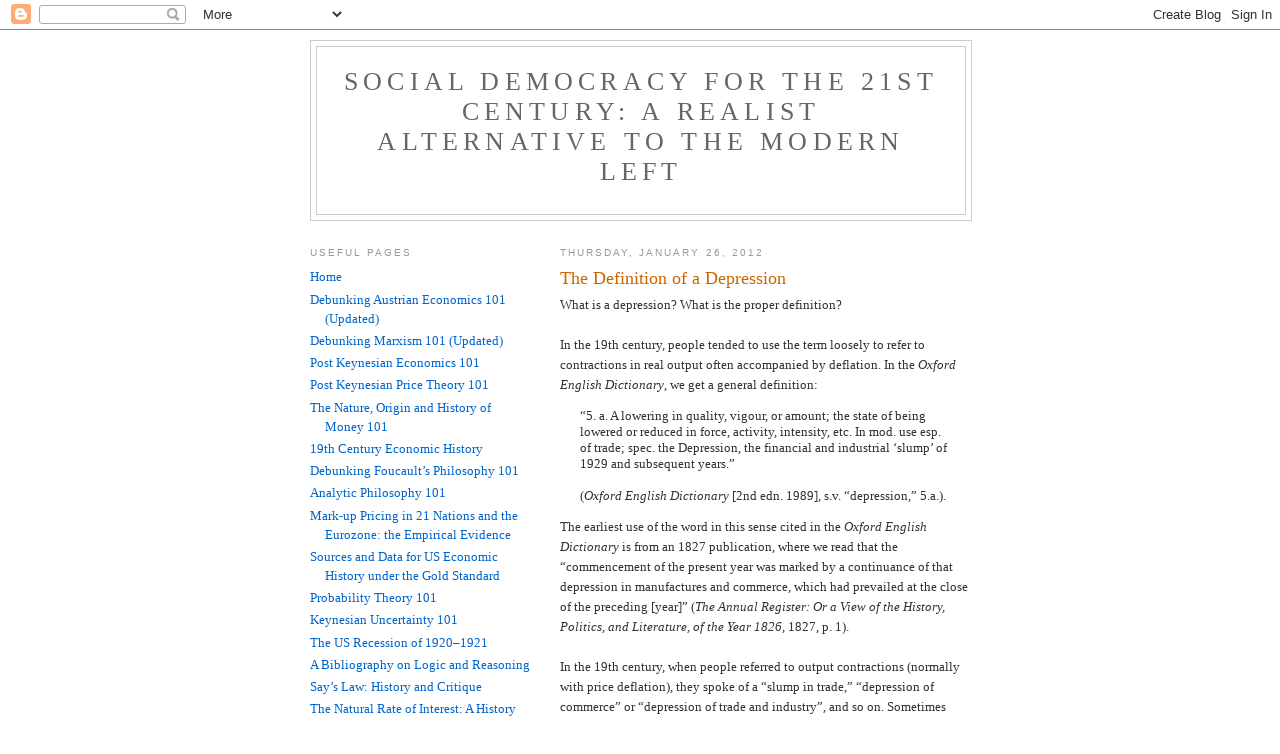

--- FILE ---
content_type: text/html; charset=UTF-8
request_url: https://socialdemocracy21stcentury.blogspot.com/2012/01/definition-of-depression.html
body_size: 18397
content:
<!DOCTYPE html>
<html dir='ltr'>
<head>
<link href='https://www.blogger.com/static/v1/widgets/2944754296-widget_css_bundle.css' rel='stylesheet' type='text/css'/>
<meta content='text/html; charset=UTF-8' http-equiv='Content-Type'/>
<meta content='blogger' name='generator'/>
<link href='https://socialdemocracy21stcentury.blogspot.com/favicon.ico' rel='icon' type='image/x-icon'/>
<link href='http://socialdemocracy21stcentury.blogspot.com/2012/01/definition-of-depression.html' rel='canonical'/>
<link rel="alternate" type="application/atom+xml" title="Social Democracy for the 21st Century: A Realist Alternative to the Modern Left - Atom" href="https://socialdemocracy21stcentury.blogspot.com/feeds/posts/default" />
<link rel="alternate" type="application/rss+xml" title="Social Democracy for the 21st Century: A Realist Alternative to the Modern Left - RSS" href="https://socialdemocracy21stcentury.blogspot.com/feeds/posts/default?alt=rss" />
<link rel="service.post" type="application/atom+xml" title="Social Democracy for the 21st Century: A Realist Alternative to the Modern Left - Atom" href="https://www.blogger.com/feeds/6245381193993153721/posts/default" />

<link rel="alternate" type="application/atom+xml" title="Social Democracy for the 21st Century: A Realist Alternative to the Modern Left - Atom" href="https://socialdemocracy21stcentury.blogspot.com/feeds/1725092512715329180/comments/default" />
<!--Can't find substitution for tag [blog.ieCssRetrofitLinks]-->
<meta content='http://socialdemocracy21stcentury.blogspot.com/2012/01/definition-of-depression.html' property='og:url'/>
<meta content='The Definition of a Depression' property='og:title'/>
<meta content='What is a depression? What is the proper definition?   In the 19th century, people tended to use the term loosely to refer to contractions i...' property='og:description'/>
<title>Social Democracy for the 21st Century: A Realist Alternative to the Modern Left: The Definition of a Depression</title>
<style id='page-skin-1' type='text/css'><!--
/*
-----------------------------------------------
Blogger Template Style
Name:     Minima Lefty
Date:     14 Jul 2006
----------------------------------------------- */
/* Use this with templates/template-twocol.html */
body {
background:#ffffff;
margin:0;
color:#333333;
font:x-small Georgia Serif;
font-size/* */:/**/small;
font-size: /**/small;
text-align: center;
}
a:link {
color:#0066CC;
text-decoration:none;
}
a:visited {
color:#0066CC;
text-decoration:none;
}
a:hover {
color:#cc6600;
text-decoration:underline;
}
a img {
border-width:0;
}
/* Header
-----------------------------------------------
*/
#header-wrapper {
width:660px;
margin:0 auto 10px;
border:1px solid #cccccc;
}
#header-inner {
background-position: center;
margin-left: auto;
margin-right: auto;
}
#header {
margin: 5px;
border: 1px solid #cccccc;
text-align: center;
color:#666666;
}
#header h1 {
margin:5px 5px 0;
padding:15px 20px .25em;
line-height:1.2em;
text-transform:uppercase;
letter-spacing:.2em;
font: normal normal 200% Georgia, Serif;
}
#header a {
color:#666666;
text-decoration:none;
}
#header a:hover {
color:#666666;
}
#header .description {
margin:0 5px 5px;
padding:0 20px 15px;
max-width:700px;
text-transform:uppercase;
letter-spacing:.2em;
line-height: 1.4em;
font: normal normal 78% 'Trebuchet MS', Trebuchet, Arial, Verdana, Sans-serif;
color: #0066CC;
}
#header img {
margin-left: auto;
margin-right: auto;
}
/* Outer-Wrapper
----------------------------------------------- */
#outer-wrapper {
width: 660px;
margin:0 auto;
padding:10px;
text-align:left;
font: normal normal 100% Georgia, Serif;
}
#main-wrapper {
width: 410px;
float: right;
word-wrap: break-word; /* fix for long text breaking sidebar float in IE */
overflow: hidden;     /* fix for long non-text content breaking IE sidebar float */
}
#sidebar-wrapper {
width: 220px;
float: left;
word-wrap: break-word; /* fix for long text breaking sidebar float in IE */
overflow: hidden;     /* fix for long non-text content breaking IE sidebar float */
}
/* Headings
----------------------------------------------- */
h2 {
margin:1.5em 0 .75em;
font:normal normal 78% 'Trebuchet MS',Trebuchet,Arial,Verdana,Sans-serif;
line-height: 1.4em;
text-transform:uppercase;
letter-spacing:.2em;
color:#999999;
}
/* Posts
-----------------------------------------------
*/
h2.date-header {
margin:1.5em 0 .5em;
}
.post {
margin:.5em 0 1.5em;
border-bottom:1px dotted #cccccc;
padding-bottom:1.5em;
}
.post h3 {
margin:.25em 0 0;
padding:0 0 4px;
font-size:140%;
font-weight:normal;
line-height:1.4em;
color:#cc6600;
}
.post h3 a, .post h3 a:visited, .post h3 strong {
display:block;
text-decoration:none;
color:#cc6600;
font-weight:normal;
}
.post h3 strong, .post h3 a:hover {
color:#333333;
}
.post-body {
margin:0 0 .75em;
line-height:1.6em;
}
.post-body blockquote {
line-height:1.3em;
}
.post-footer {
margin: .75em 0;
color:#999999;
text-transform:uppercase;
letter-spacing:.1em;
font: normal normal 78% 'Trebuchet MS', Trebuchet, Arial, Verdana, Sans-serif;
line-height: 1.4em;
}
.comment-link {
margin-left:.6em;
}
.post img, table.tr-caption-container {
padding:4px;
border:1px solid #cccccc;
}
.tr-caption-container img {
border: none;
padding: 0;
}
.post blockquote {
margin:1em 20px;
}
.post blockquote p {
margin:.75em 0;
}
/* Comments
----------------------------------------------- */
#comments h4 {
margin:1em 0;
font-weight: bold;
line-height: 1.4em;
text-transform:uppercase;
letter-spacing:.2em;
color: #999999;
}
#comments-block {
margin:1em 0 1.5em;
line-height:1.6em;
}
#comments-block .comment-author {
margin:.5em 0;
}
#comments-block .comment-body {
margin:.25em 0 0;
}
#comments-block .comment-footer {
margin:-.25em 0 2em;
line-height: 1.4em;
text-transform:uppercase;
letter-spacing:.1em;
}
#comments-block .comment-body p {
margin:0 0 .75em;
}
.deleted-comment {
font-style:italic;
color:gray;
}
.feed-links {
clear: both;
line-height: 2.5em;
}
#blog-pager-newer-link {
float: left;
}
#blog-pager-older-link {
float: right;
}
#blog-pager {
text-align: center;
}
/* Sidebar Content
----------------------------------------------- */
.sidebar {
color: #666666;
line-height: 1.5em;
}
.sidebar ul {
list-style:none;
margin:0 0 0;
padding:0 0 0;
}
.sidebar li {
margin:0;
padding-top:0;
padding-right:0;
padding-bottom:.25em;
padding-left:15px;
text-indent:-15px;
line-height:1.5em;
}
.sidebar .widget, .main .widget {
border-bottom:1px dotted #cccccc;
margin:0 0 1.5em;
padding:0 0 1.5em;
}
.main .Blog {
border-bottom-width: 0;
}
/* Profile
----------------------------------------------- */
.profile-img {
float: left;
margin-top: 0;
margin-right: 5px;
margin-bottom: 5px;
margin-left: 0;
padding: 4px;
border: 1px solid #cccccc;
}
.profile-data {
margin:0;
text-transform:uppercase;
letter-spacing:.1em;
font: normal normal 78% 'Trebuchet MS', Trebuchet, Arial, Verdana, Sans-serif;
color: #999999;
font-weight: bold;
line-height: 1.6em;
}
.profile-datablock {
margin:.5em 0 .5em;
}
.profile-textblock {
margin: 0.5em 0;
line-height: 1.6em;
}
.profile-link {
font: normal normal 78% 'Trebuchet MS', Trebuchet, Arial, Verdana, Sans-serif;
text-transform: uppercase;
letter-spacing: .1em;
}
/* Footer
----------------------------------------------- */
#footer {
width:660px;
clear:both;
margin:0 auto;
padding-top:15px;
line-height: 1.6em;
text-transform:uppercase;
letter-spacing:.1em;
text-align: center;
}

--></style>
<link href='https://www.blogger.com/dyn-css/authorization.css?targetBlogID=6245381193993153721&amp;zx=65c54026-63a4-4302-b3be-470781959461' media='none' onload='if(media!=&#39;all&#39;)media=&#39;all&#39;' rel='stylesheet'/><noscript><link href='https://www.blogger.com/dyn-css/authorization.css?targetBlogID=6245381193993153721&amp;zx=65c54026-63a4-4302-b3be-470781959461' rel='stylesheet'/></noscript>
<meta name='google-adsense-platform-account' content='ca-host-pub-1556223355139109'/>
<meta name='google-adsense-platform-domain' content='blogspot.com'/>

</head>
<body>
<div class='navbar section' id='navbar'><div class='widget Navbar' data-version='1' id='Navbar1'><script type="text/javascript">
    function setAttributeOnload(object, attribute, val) {
      if(window.addEventListener) {
        window.addEventListener('load',
          function(){ object[attribute] = val; }, false);
      } else {
        window.attachEvent('onload', function(){ object[attribute] = val; });
      }
    }
  </script>
<div id="navbar-iframe-container"></div>
<script type="text/javascript" src="https://apis.google.com/js/platform.js"></script>
<script type="text/javascript">
      gapi.load("gapi.iframes:gapi.iframes.style.bubble", function() {
        if (gapi.iframes && gapi.iframes.getContext) {
          gapi.iframes.getContext().openChild({
              url: 'https://www.blogger.com/navbar/6245381193993153721?po\x3d1725092512715329180\x26origin\x3dhttps://socialdemocracy21stcentury.blogspot.com',
              where: document.getElementById("navbar-iframe-container"),
              id: "navbar-iframe"
          });
        }
      });
    </script><script type="text/javascript">
(function() {
var script = document.createElement('script');
script.type = 'text/javascript';
script.src = '//pagead2.googlesyndication.com/pagead/js/google_top_exp.js';
var head = document.getElementsByTagName('head')[0];
if (head) {
head.appendChild(script);
}})();
</script>
</div></div>
<div id='outer-wrapper'><div id='wrap2'>
<!-- skip links for text browsers -->
<span id='skiplinks' style='display:none;'>
<a href='#main'>skip to main </a> |
      <a href='#sidebar'>skip to sidebar</a>
</span>
<div id='header-wrapper'>
<div class='header section' id='header'><div class='widget Header' data-version='1' id='Header1'>
<div id='header-inner'>
<div class='titlewrapper'>
<h1 class='title'>
<a href='https://socialdemocracy21stcentury.blogspot.com/'>
Social Democracy for the 21st Century: A Realist Alternative to the Modern Left
</a>
</h1>
</div>
<div class='descriptionwrapper'>
<p class='description'><span>
</span></p>
</div>
</div>
</div></div>
</div>
<div id='content-wrapper'>
<div id='crosscol-wrapper' style='text-align:center'>
<div class='crosscol no-items section' id='crosscol'></div>
</div>
<div id='main-wrapper'>
<div class='main section' id='main'><div class='widget Blog' data-version='1' id='Blog1'>
<div class='blog-posts hfeed'>

          <div class="date-outer">
        
<h2 class='date-header'><span>Thursday, January 26, 2012</span></h2>

          <div class="date-posts">
        
<div class='post-outer'>
<div class='post hentry uncustomized-post-template' itemprop='blogPost' itemscope='itemscope' itemtype='http://schema.org/BlogPosting'>
<meta content='6245381193993153721' itemprop='blogId'/>
<meta content='1725092512715329180' itemprop='postId'/>
<a name='1725092512715329180'></a>
<h3 class='post-title entry-title' itemprop='name'>
The Definition of a Depression
</h3>
<div class='post-header'>
<div class='post-header-line-1'></div>
</div>
<div class='post-body entry-content' id='post-body-1725092512715329180' itemprop='description articleBody'>
What is a depression? What is the proper definition?<br />
<br />
In the 19th century, people tended to use the term loosely to refer to contractions in real output often accompanied by deflation. In the <i>Oxford English Dictionary</i>, we get a general definition: <blockquote>&#8220;5. a. A lowering in quality, vigour, or amount; the state of being lowered or reduced in force, activity, intensity, etc. In mod. use esp. of trade; spec. the Depression, the financial and industrial &#8216;slump&#8217; of 1929 and subsequent years.&#8221;<br />
<br />
(<i>Oxford English Dictionary</i> [2nd edn. 1989], s.v. &#8220;depression,&#8221; 5.a.). </BLOCKQUOTE>The earliest use of the word in this sense cited in the <i>Oxford English Dictionary</i> is from an 1827 publication, where we read that the &#8220;commencement of the present year was marked by a continuance of that depression in manufactures and commerce, which had prevailed at the close of the preceding [year]&#8221; (<i>The Annual Register: Or a View of the History, Politics, and Literature, of the Year 1826</I>, 1827, p. 1).<br />
<br />
In the 19th century, when people referred to output contractions (normally with price deflation), they spoke of a &#8220;slump in trade,&#8221; &#8220;depression of commerce&#8221; or &#8220;depression of trade and industry&#8221;, and so on. Sometimes writers spoke of a &#8220;depression&#8221; in certain particular sectors as well. <br />
<br />
The 1870s and 1890s were widely spoken of as decades marked by depression in the 19th century, and the whole 1873&#8211;1896 period was also sometimes misleadingly referred to as a depression by contemporaries, because of the persistent price deflation in these years (even though real output growth went through several cycles).<br />
<br />
But the sheer scale and length of the early 1930s contraction in many countries led to the expression the &#8220;Great Depression&#8221; to refer to this historically unprecedented slump.<br />
<br />
However, today we would tend to refer to most contractions of output or downturns in the business cycle as &#8220;recessions.&#8221; A recession is often defined as two or more consecutive quarters of negative real GNP/GDP growth, accompanied by rising unemployment (<i>Oxford English Dictionary</i> [2nd edn. 1989], s.v. &#8220;recession,&#8221; 5.b: the earliest use in the quotations is from 1905).<br />
<br />
The word &#8220;depression&#8221; has come mostly to refer to severe recessions. While there is no universal, formal and strictly-used definition, there is in fact a definition widely employed by economists: <blockquote>&#8220;There is no formal definition of a depression, though an old joke says that a recession is when your neighbor loses his or her job, a depression is when you lose your job. An informal definition is an economic contraction in which output falls by more than 10 percent.&#8221; (Knoop 2010: 14).<br />
<br />
&#8220;Another proposed definition of depression includes two general rules: (1) a decline in real GDP exceeding 10%, or (2) a recession lasting 2 or more years.&#8221;<br />
http://en.wikipedia.org/wiki/Depression_%28economics%29<br />
<br />
&#8220;Some economists say that if gross domestic product were to decline at a 10 percent or greater annualized rate for some unspecified period of time, that would be a depression.&#8221; (Posner 2010: 218). </BLOCKQUOTE>This definition is also used by some astute popular writers, commentators and <a href="http://online.wsj.com/article/SB10001424052748703724104575378751776758256.html">journalists in the popular press.</a><br />
<br />
I contend that the definition of a depression as an real output contraction of 10% or more is a very useful one and ought to be employed in formal economic analysis. <br />
<br />
Recessions are those periods where output contacts by less than 10%. I think this is a useful way of categorising recessions:<BLOCKQUOTE><b>(1)</b> A mild recession would be a real GDP contraction of up to 3.33%;<br />
<br />
<b>(2)</b> a moderate recession from 3.33&#8211;6.66%, and<br />
<br />
<b>(3)</b> a very severe recession from 6.66&#8211;9.99%.</BLOCKQUOTE>By these definitions, there was no &#8220;depression&#8221; in 1920&#8211;1921 by recent, revised GNP estimates: there was a moderate recession (either a 3.47% or 5.58% fall in real output).<br />
<br />
Whatever definition of &#8220;depression&#8221; economists, bloggers or commentators on economics use, above all they ought to be <i>consistent in their use and see where consistent use of the definition leads.</i><br />
<br />
Let us take a very loose and, I charge, unsound definition of depression: simply using it to refer to the aftermath of a real output contraction where there is positive GNP/GDP growth but high unemployment. <br />
<br />
While the &#8220;Great Depression&#8221; normally includes (1) the years after 1933 when the US economy suffered high unemployment along with (2) the actual period of contraction from 1929&#8211;1933, this is a special and often popular historical usage, and it is potential misleading: for the US had positive GNP growth after 1933 and falling unemployment until 1938 (when fiscal contraction again plunged the economy into recession).<br />
<br />
Some Austrians claim that the US in 2010 and 2011 was, or is now (January 2012), in depression. Yet the US has positive GDP growth now and did so last year (and has had positive GDP growth since 2009). There has not been a period of actual GDP contraction since 2009. By adopting such a loose definition of depression and applying it consistently, what does this lead to? By using the same definition, I could now claim that the US was in depression for virtually the whole 1890s after 1893 because of high unemployment. I could also claim it was in depression for most of the late 1870s. Only it wasn&#8217;t really by the other important metric we have: real GNP growth. There appears to have been positive GNP growth in 1895 and 1897&#8211;1900, and after 1874 in the US. What happened was a severe shock to the economy and real GNP fell well below its potential in these years. The economy was not generating enough growth to create high employment. Thus high unemployment persisted for years. This is in fact a regular condition in capitalist economies, even though they are in periods of output expansion: full or high employment is not reached.<br />
<br />
But this state is a <i>different</i> situation from an actual depression (a period of severe fall in output by 10% or more). The former is what <a href="http://socialdemocracy21stcentury.blogspot.com/2011/07/keyness-unemployment-equilibrium.html">Keynes&#8217;s (misleadingly) called an &#8220;unemployment equilibrium&#8221;</a> (which is better called an &#8220;unemployment disequilibrium&#8221;). Keynes&#8217;s view was that real-world capitalist systems have a tendency to fluctuate around a state well below full employment:<blockquote>&#8220;our actual experience &#8230; [sc. is] that we oscillate, avoiding the gravest extremes of fluctuation in employment and in prices in both directions, round an intermediate position appreciably below full employment and appreciably above the minimum employment a decline below which would endanger life.&#8221; (Keynes 2008 [1936]: 229).</BLOCKQUOTE>But such a state (with positive GNP growth) is not a &#8220;depression&#8221;: it is better called an &#8220;unemployment disequilibrium.&#8221;<br />
<br />
Moreover, by continuing to use the same loose definition of &#8220;depression,&#8221; I could also demonstrate that many capitalist economies outside of the 1945&#8211;1973 period were very frequently in depression, because they had high involuntary unemployment. But, by that point, I have robbed the word &#8220;depression&#8221; of useful meaning, and the same also applies to the original loose use anyway: something is wrong with this self-serving definition of &#8220;depression.&#8221; It is a rhetorical trick, unsound and ought to be discarded.<br />
<br />
A depression can be defined with respect to severity of a real output contraction or its duration. In short, a depression is<blockquote><b>(1)</b> a period of actual real GNP/GDP contraction where real output falls by 10% or more, or <br />
<br />
<b>(2) </b> a period of actual real GNP/GDP contraction that lasts for 2 years or more (but where real output may not fall by 10% or more). </BLOCKQUOTE><b>BIBLIOGRAPHY</b><br />
<br />
Keynes, J. M. 2008 [1936]. <i>The General Theory of Employment, Interest, and Money</i>, Atlantic Publishers, New Delhi.<br />
<br />
Knoop, Todd A. 2010. <i>Recessions and Depressions: Understanding Business Cycles</I> (2nd edn.), Praeger, Santa Barbara, Calif.<br />
<br />
Posner, Richard A. <i>The Crisis of Capitalist Democracy</i>, Harvard University Press, Cambridge, Mass. 2010.<br />
<br />
<i>The Annual Register: Or a View of the History, Politics, and Literature, of the Year 1826</I>,  J. Cuthell, et al., London.
<div style='clear: both;'></div>
</div>
<div class='post-footer'>
<div class='post-footer-line post-footer-line-1'>
<span class='post-author vcard'>
Posted by
<span class='fn' itemprop='author' itemscope='itemscope' itemtype='http://schema.org/Person'>
<meta content='https://www.blogger.com/profile/06556863604205200159' itemprop='url'/>
<a class='g-profile' href='https://www.blogger.com/profile/06556863604205200159' rel='author' title='author profile'>
<span itemprop='name'>Lord Keynes</span>
</a>
</span>
</span>
<span class='post-timestamp'>
at
<meta content='http://socialdemocracy21stcentury.blogspot.com/2012/01/definition-of-depression.html' itemprop='url'/>
<a class='timestamp-link' href='https://socialdemocracy21stcentury.blogspot.com/2012/01/definition-of-depression.html' rel='bookmark' title='permanent link'><abbr class='published' itemprop='datePublished' title='2012-01-26T04:59:00-08:00'>4:59&#8239;AM</abbr></a>
</span>
<span class='post-comment-link'>
</span>
<span class='post-icons'>
<span class='item-control blog-admin pid-1828343331'>
<a href='https://www.blogger.com/post-edit.g?blogID=6245381193993153721&postID=1725092512715329180&from=pencil' title='Edit Post'>
<img alt='' class='icon-action' height='18' src='https://resources.blogblog.com/img/icon18_edit_allbkg.gif' width='18'/>
</a>
</span>
</span>
<div class='post-share-buttons goog-inline-block'>
</div>
</div>
<div class='post-footer-line post-footer-line-2'>
<span class='post-labels'>
Labels:
<a href='https://socialdemocracy21stcentury.blogspot.com/search/label/definition%20of%20a%20depression' rel='tag'>definition of a depression</a>,
<a href='https://socialdemocracy21stcentury.blogspot.com/search/label/depression' rel='tag'>depression</a>
</span>
</div>
<div class='post-footer-line post-footer-line-3'>
<span class='post-location'>
</span>
</div>
</div>
</div>
<div class='comments' id='comments'>
<a name='comments'></a>
<h4>4 comments:</h4>
<div class='comments-content'>
<script async='async' src='' type='text/javascript'></script>
<script type='text/javascript'>
    (function() {
      var items = null;
      var msgs = null;
      var config = {};

// <![CDATA[
      var cursor = null;
      if (items && items.length > 0) {
        cursor = parseInt(items[items.length - 1].timestamp) + 1;
      }

      var bodyFromEntry = function(entry) {
        var text = (entry &&
                    ((entry.content && entry.content.$t) ||
                     (entry.summary && entry.summary.$t))) ||
            '';
        if (entry && entry.gd$extendedProperty) {
          for (var k in entry.gd$extendedProperty) {
            if (entry.gd$extendedProperty[k].name == 'blogger.contentRemoved') {
              return '<span class="deleted-comment">' + text + '</span>';
            }
          }
        }
        return text;
      }

      var parse = function(data) {
        cursor = null;
        var comments = [];
        if (data && data.feed && data.feed.entry) {
          for (var i = 0, entry; entry = data.feed.entry[i]; i++) {
            var comment = {};
            // comment ID, parsed out of the original id format
            var id = /blog-(\d+).post-(\d+)/.exec(entry.id.$t);
            comment.id = id ? id[2] : null;
            comment.body = bodyFromEntry(entry);
            comment.timestamp = Date.parse(entry.published.$t) + '';
            if (entry.author && entry.author.constructor === Array) {
              var auth = entry.author[0];
              if (auth) {
                comment.author = {
                  name: (auth.name ? auth.name.$t : undefined),
                  profileUrl: (auth.uri ? auth.uri.$t : undefined),
                  avatarUrl: (auth.gd$image ? auth.gd$image.src : undefined)
                };
              }
            }
            if (entry.link) {
              if (entry.link[2]) {
                comment.link = comment.permalink = entry.link[2].href;
              }
              if (entry.link[3]) {
                var pid = /.*comments\/default\/(\d+)\?.*/.exec(entry.link[3].href);
                if (pid && pid[1]) {
                  comment.parentId = pid[1];
                }
              }
            }
            comment.deleteclass = 'item-control blog-admin';
            if (entry.gd$extendedProperty) {
              for (var k in entry.gd$extendedProperty) {
                if (entry.gd$extendedProperty[k].name == 'blogger.itemClass') {
                  comment.deleteclass += ' ' + entry.gd$extendedProperty[k].value;
                } else if (entry.gd$extendedProperty[k].name == 'blogger.displayTime') {
                  comment.displayTime = entry.gd$extendedProperty[k].value;
                }
              }
            }
            comments.push(comment);
          }
        }
        return comments;
      };

      var paginator = function(callback) {
        if (hasMore()) {
          var url = config.feed + '?alt=json&v=2&orderby=published&reverse=false&max-results=50';
          if (cursor) {
            url += '&published-min=' + new Date(cursor).toISOString();
          }
          window.bloggercomments = function(data) {
            var parsed = parse(data);
            cursor = parsed.length < 50 ? null
                : parseInt(parsed[parsed.length - 1].timestamp) + 1
            callback(parsed);
            window.bloggercomments = null;
          }
          url += '&callback=bloggercomments';
          var script = document.createElement('script');
          script.type = 'text/javascript';
          script.src = url;
          document.getElementsByTagName('head')[0].appendChild(script);
        }
      };
      var hasMore = function() {
        return !!cursor;
      };
      var getMeta = function(key, comment) {
        if ('iswriter' == key) {
          var matches = !!comment.author
              && comment.author.name == config.authorName
              && comment.author.profileUrl == config.authorUrl;
          return matches ? 'true' : '';
        } else if ('deletelink' == key) {
          return config.baseUri + '/comment/delete/'
               + config.blogId + '/' + comment.id;
        } else if ('deleteclass' == key) {
          return comment.deleteclass;
        }
        return '';
      };

      var replybox = null;
      var replyUrlParts = null;
      var replyParent = undefined;

      var onReply = function(commentId, domId) {
        if (replybox == null) {
          // lazily cache replybox, and adjust to suit this style:
          replybox = document.getElementById('comment-editor');
          if (replybox != null) {
            replybox.height = '250px';
            replybox.style.display = 'block';
            replyUrlParts = replybox.src.split('#');
          }
        }
        if (replybox && (commentId !== replyParent)) {
          replybox.src = '';
          document.getElementById(domId).insertBefore(replybox, null);
          replybox.src = replyUrlParts[0]
              + (commentId ? '&parentID=' + commentId : '')
              + '#' + replyUrlParts[1];
          replyParent = commentId;
        }
      };

      var hash = (window.location.hash || '#').substring(1);
      var startThread, targetComment;
      if (/^comment-form_/.test(hash)) {
        startThread = hash.substring('comment-form_'.length);
      } else if (/^c[0-9]+$/.test(hash)) {
        targetComment = hash.substring(1);
      }

      // Configure commenting API:
      var configJso = {
        'maxDepth': config.maxThreadDepth
      };
      var provider = {
        'id': config.postId,
        'data': items,
        'loadNext': paginator,
        'hasMore': hasMore,
        'getMeta': getMeta,
        'onReply': onReply,
        'rendered': true,
        'initComment': targetComment,
        'initReplyThread': startThread,
        'config': configJso,
        'messages': msgs
      };

      var render = function() {
        if (window.goog && window.goog.comments) {
          var holder = document.getElementById('comment-holder');
          window.goog.comments.render(holder, provider);
        }
      };

      // render now, or queue to render when library loads:
      if (window.goog && window.goog.comments) {
        render();
      } else {
        window.goog = window.goog || {};
        window.goog.comments = window.goog.comments || {};
        window.goog.comments.loadQueue = window.goog.comments.loadQueue || [];
        window.goog.comments.loadQueue.push(render);
      }
    })();
// ]]>
  </script>
<div id='comment-holder'>
<div class="comment-thread toplevel-thread"><ol id="top-ra"><li class="comment" id="c7059567058496776863"><div class="avatar-image-container"><img src="//resources.blogblog.com/img/blank.gif" alt=""/></div><div class="comment-block"><div class="comment-header"><cite class="user">Argosy Jones</cite><span class="icon user "></span><span class="datetime secondary-text"><a rel="nofollow" href="https://socialdemocracy21stcentury.blogspot.com/2012/01/definition-of-depression.html?showComment=1327593225287#c7059567058496776863">January 26, 2012 at 7:53&#8239;AM</a></span></div><p class="comment-content">Very interesting.<br><br>A good practice might be to make this distinction as a matter of course:  whenever discussing depressions, to delineate the periods of severe contraction in GNP/GDP, and the periods of high unemployment separately, since they are not coterminous.<br><br>But your proposed definition leaves out sharp increases in unemployment, which are an important feature of the business cycle, I think.  It would be nice to have as well defined a term for this as you have proposed for &#39;depresison&#39;<br><br>At any rate, it&#39;s a necessity to keep these in mind when reading any discussion of depressions, historic, or ongoing.</p><span class="comment-actions secondary-text"><a class="comment-reply" target="_self" data-comment-id="7059567058496776863">Reply</a><span class="item-control blog-admin blog-admin pid-393656508"><a target="_self" href="https://www.blogger.com/comment/delete/6245381193993153721/7059567058496776863">Delete</a></span></span></div><div class="comment-replies"><div id="c7059567058496776863-rt" class="comment-thread inline-thread hidden"><span class="thread-toggle thread-expanded"><span class="thread-arrow"></span><span class="thread-count"><a target="_self">Replies</a></span></span><ol id="c7059567058496776863-ra" class="thread-chrome thread-expanded"><div></div><div id="c7059567058496776863-continue" class="continue"><a class="comment-reply" target="_self" data-comment-id="7059567058496776863">Reply</a></div></ol></div></div><div class="comment-replybox-single" id="c7059567058496776863-ce"></div></li><li class="comment" id="c1460694742112350338"><div class="avatar-image-container"><img src="//4.bp.blogspot.com/-Kkm13a75Swk/Y2pTiN6vSgI/AAAAAAAABEI/mQFfxV2vtkovEQkLBPWxscLULL7HFT3HgCK4BGAYYCw/s35/Keynes3.jpg" alt=""/></div><div class="comment-block"><div class="comment-header"><cite class="user"><a href="https://www.blogger.com/profile/06556863604205200159" rel="nofollow">Lord Keynes</a></cite><span class="icon user blog-author"></span><span class="datetime secondary-text"><a rel="nofollow" href="https://socialdemocracy21stcentury.blogspot.com/2012/01/definition-of-depression.html?showComment=1327594149843#c1460694742112350338">January 26, 2012 at 8:09&#8239;AM</a></span></div><p class="comment-content"><i>&quot;whenever discussing depressions, to delineate the periods of severe contraction in GNP/GDP, and the periods of high unemployment separately, since they are not coterminous.&quot;</i><br><br>In case it is not clear, my definition of recession: <br><br>&quot;a period of actual real GNP/GDP contraction (of 2 consecutive quarters or more), generally with rising unemployment&quot;<br><br>Depression:<br><br>&quot;(1) a period of actual real GNP/GDP contraction where real output falls by 10% or more, <b>generally with rising unemployment</b> or<br><br>(2) a period of actual real GNP/GDP contraction that lasts for 2 years or more (but where real output may not fall by 10% or more), <b>generally with rising unemployment</b>.&quot;</p><span class="comment-actions secondary-text"><a class="comment-reply" target="_self" data-comment-id="1460694742112350338">Reply</a><span class="item-control blog-admin blog-admin pid-1828343331"><a target="_self" href="https://www.blogger.com/comment/delete/6245381193993153721/1460694742112350338">Delete</a></span></span></div><div class="comment-replies"><div id="c1460694742112350338-rt" class="comment-thread inline-thread hidden"><span class="thread-toggle thread-expanded"><span class="thread-arrow"></span><span class="thread-count"><a target="_self">Replies</a></span></span><ol id="c1460694742112350338-ra" class="thread-chrome thread-expanded"><div></div><div id="c1460694742112350338-continue" class="continue"><a class="comment-reply" target="_self" data-comment-id="1460694742112350338">Reply</a></div></ol></div></div><div class="comment-replybox-single" id="c1460694742112350338-ce"></div></li><li class="comment" id="c9003165060896202339"><div class="avatar-image-container"><img src="//resources.blogblog.com/img/blank.gif" alt=""/></div><div class="comment-block"><div class="comment-header"><cite class="user"><a href="http://radicalsubjectivist.wordpress.com/" rel="nofollow">Isaac Izzy Marmolejo</a></cite><span class="icon user "></span><span class="datetime secondary-text"><a rel="nofollow" href="https://socialdemocracy21stcentury.blogspot.com/2012/01/definition-of-depression.html?showComment=1327650374000#c9003165060896202339">January 26, 2012 at 11:46&#8239;PM</a></span></div><p class="comment-content">I find it weird that this post isn&#39;t bombarded with comments, given that a lot of the Austrian criticism toward you deals with how &#39;depression&#39; is defined</p><span class="comment-actions secondary-text"><a class="comment-reply" target="_self" data-comment-id="9003165060896202339">Reply</a><span class="item-control blog-admin blog-admin pid-393656508"><a target="_self" href="https://www.blogger.com/comment/delete/6245381193993153721/9003165060896202339">Delete</a></span></span></div><div class="comment-replies"><div id="c9003165060896202339-rt" class="comment-thread inline-thread hidden"><span class="thread-toggle thread-expanded"><span class="thread-arrow"></span><span class="thread-count"><a target="_self">Replies</a></span></span><ol id="c9003165060896202339-ra" class="thread-chrome thread-expanded"><div></div><div id="c9003165060896202339-continue" class="continue"><a class="comment-reply" target="_self" data-comment-id="9003165060896202339">Reply</a></div></ol></div></div><div class="comment-replybox-single" id="c9003165060896202339-ce"></div></li><li class="comment" id="c4322346866618974618"><div class="avatar-image-container"><img src="//www.blogger.com/img/blogger_logo_round_35.png" alt=""/></div><div class="comment-block"><div class="comment-header"><cite class="user"><a href="https://www.blogger.com/profile/07475686367097445497" rel="nofollow">neroden@gmail</a></cite><span class="icon user "></span><span class="datetime secondary-text"><a rel="nofollow" href="https://socialdemocracy21stcentury.blogspot.com/2012/01/definition-of-depression.html?showComment=1348551665317#c4322346866618974618">September 24, 2012 at 10:41&#8239;PM</a></span></div><p class="comment-content">In vernacular usage, an economic Depression is a period of high poverty.<br><br>In wage-slave economies like ours, that means that a Depression is a period of high unemployment.<br><br>I would say the 1870s and 1890s qualify, and popular usage seems to agree.</p><span class="comment-actions secondary-text"><a class="comment-reply" target="_self" data-comment-id="4322346866618974618">Reply</a><span class="item-control blog-admin blog-admin pid-2018828578"><a target="_self" href="https://www.blogger.com/comment/delete/6245381193993153721/4322346866618974618">Delete</a></span></span></div><div class="comment-replies"><div id="c4322346866618974618-rt" class="comment-thread inline-thread hidden"><span class="thread-toggle thread-expanded"><span class="thread-arrow"></span><span class="thread-count"><a target="_self">Replies</a></span></span><ol id="c4322346866618974618-ra" class="thread-chrome thread-expanded"><div></div><div id="c4322346866618974618-continue" class="continue"><a class="comment-reply" target="_self" data-comment-id="4322346866618974618">Reply</a></div></ol></div></div><div class="comment-replybox-single" id="c4322346866618974618-ce"></div></li></ol><div id="top-continue" class="continue"><a class="comment-reply" target="_self">Add comment</a></div><div class="comment-replybox-thread" id="top-ce"></div><div class="loadmore hidden" data-post-id="1725092512715329180"><a target="_self">Load more...</a></div></div>
</div>
</div>
<p class='comment-footer'>
<div class='comment-form'>
<a name='comment-form'></a>
<p>
</p>
<a href='https://www.blogger.com/comment/frame/6245381193993153721?po=1725092512715329180&hl=en&saa=85391&origin=https://socialdemocracy21stcentury.blogspot.com' id='comment-editor-src'></a>
<iframe allowtransparency='true' class='blogger-iframe-colorize blogger-comment-from-post' frameborder='0' height='410px' id='comment-editor' name='comment-editor' src='' width='100%'></iframe>
<script src='https://www.blogger.com/static/v1/jsbin/2830521187-comment_from_post_iframe.js' type='text/javascript'></script>
<script type='text/javascript'>
      BLOG_CMT_createIframe('https://www.blogger.com/rpc_relay.html');
    </script>
</div>
</p>
<div id='backlinks-container'>
<div id='Blog1_backlinks-container'>
</div>
</div>
</div>
</div>

        </div></div>
      
</div>
<div class='blog-pager' id='blog-pager'>
<span id='blog-pager-newer-link'>
<a class='blog-pager-newer-link' href='https://socialdemocracy21stcentury.blogspot.com/2012/01/what-hoover-should-have-done-in-1931.html' id='Blog1_blog-pager-newer-link' title='Newer Post'>Newer Post</a>
</span>
<span id='blog-pager-older-link'>
<a class='blog-pager-older-link' href='https://socialdemocracy21stcentury.blogspot.com/2012/01/us-unemployment-18691899.html' id='Blog1_blog-pager-older-link' title='Older Post'>Older Post</a>
</span>
<a class='home-link' href='https://socialdemocracy21stcentury.blogspot.com/'>Home</a>
</div>
<div class='clear'></div>
<div class='post-feeds'>
<div class='feed-links'>
Subscribe to:
<a class='feed-link' href='https://socialdemocracy21stcentury.blogspot.com/feeds/1725092512715329180/comments/default' target='_blank' type='application/atom+xml'>Post Comments (Atom)</a>
</div>
</div>
</div></div>
</div>
<div id='sidebar-wrapper'>
<div class='sidebar section' id='sidebar'><div class='widget PageList' data-version='1' id='PageList1'>
<h2>Useful Pages</h2>
<div class='widget-content'>
<ul>
<li>
<a href='https://socialdemocracy21stcentury.blogspot.com/'>Home</a>
</li>
<li>
<a href='https://socialdemocracy21stcentury.blogspot.com/p/blog-page.html'>Debunking Austrian Economics 101 (Updated)</a>
</li>
<li>
<a href='https://socialdemocracy21stcentury.blogspot.com/p/eventually-i-will-write-full-series-of.html'>Debunking Marxism 101 (Updated)</a>
</li>
<li>
<a href='https://socialdemocracy21stcentury.blogspot.com/p/the-following-is-index-to-my-posts-on.html'>Post Keynesian Economics 101</a>
</li>
<li>
<a href='https://socialdemocracy21stcentury.blogspot.com/p/below-is-list-of-links-on-my-blog-to.html'>Post Keynesian Price Theory 101</a>
</li>
<li>
<a href='https://socialdemocracy21stcentury.blogspot.com/p/below-are-links-to-my-posts-on-nature.html'>The Nature, Origin and History of Money 101</a>
</li>
<li>
<a href='https://socialdemocracy21stcentury.blogspot.com/p/below-are-links-to-various-posts-on.html'>19th Century Economic History</a>
</li>
<li>
<a href='https://socialdemocracy21stcentury.blogspot.com/p/michel-foucault-15-october-192625-june.html'>Debunking Foucault&#8217;s Philosophy 101</a>
</li>
<li>
<a href='https://socialdemocracy21stcentury.blogspot.com/p/i-have-strong-interest-in-analytic.html'>Analytic Philosophy 101</a>
</li>
<li>
<a href='https://socialdemocracy21stcentury.blogspot.com/p/there-is-mountain-of-empirical-evidence.html'>Mark-up Pricing in 21 Nations and the Eurozone: the Empirical Evidence</a>
</li>
<li>
<a href='https://socialdemocracy21stcentury.blogspot.com/p/hanes-2013-provides-highly-useful.html'>Sources and Data for US Economic History under the Gold Standard</a>
</li>
<li>
<a href='https://socialdemocracy21stcentury.blogspot.com/p/probability-theory-101.html'> Probability Theory 101</a>
</li>
<li>
<a href='https://socialdemocracy21stcentury.blogspot.com/p/below-are-links-to-my-various-posts-on.html'>Keynesian Uncertainty 101</a>
</li>
<li>
<a href='https://socialdemocracy21stcentury.blogspot.com/p/the-us-recession-of-19201921-is.html'>The US Recession of 1920&#8211;1921</a>
</li>
<li>
<a href='https://socialdemocracy21stcentury.blogspot.com/p/these-provide-excellent-introductions.html'>A Bibliography on Logic and Reasoning</a>
</li>
<li>
<a href='https://socialdemocracy21stcentury.blogspot.com/p/says-law-history-and-critique-my-links.html'>Say&#8217;s Law: History and Critique</a>
</li>
<li>
<a href='https://socialdemocracy21stcentury.blogspot.com/p/a-list-of-my-posts-on-natural-rate-of.html'>The Natural Rate of Interest: A History and Critiq...</a>
</li>
<li>
<a href='https://socialdemocracy21stcentury.blogspot.com/p/the-labour-theory-of-value-as-presented.html'> Why Marx&#8217;s Labour Theory of Value is Wrong (in a Nutshell)</a>
</li>
<li>
<a href='https://socialdemocracy21stcentury.blogspot.com/p/the-philosophy-of-postmodernism-and-its.html'>Debunking Postmodernism and the Regressive Left 101</a>
</li>
</ul>
<div class='clear'></div>
</div>
</div><div class='widget Followers' data-version='1' id='Followers1'>
<h2 class='title'>Followers</h2>
<div class='widget-content'>
<div id='Followers1-wrapper'>
<div style='margin-right:2px;'>
<div><script type="text/javascript" src="https://apis.google.com/js/platform.js"></script>
<div id="followers-iframe-container"></div>
<script type="text/javascript">
    window.followersIframe = null;
    function followersIframeOpen(url) {
      gapi.load("gapi.iframes", function() {
        if (gapi.iframes && gapi.iframes.getContext) {
          window.followersIframe = gapi.iframes.getContext().openChild({
            url: url,
            where: document.getElementById("followers-iframe-container"),
            messageHandlersFilter: gapi.iframes.CROSS_ORIGIN_IFRAMES_FILTER,
            messageHandlers: {
              '_ready': function(obj) {
                window.followersIframe.getIframeEl().height = obj.height;
              },
              'reset': function() {
                window.followersIframe.close();
                followersIframeOpen("https://www.blogger.com/followers/frame/6245381193993153721?colors\x3dCgt0cmFuc3BhcmVudBILdHJhbnNwYXJlbnQaByM2NjY2NjYiByMwMDY2Q0MqByNmZmZmZmYyByNjYzY2MDA6ByM2NjY2NjZCByMwMDY2Q0NKByMwMDY2Q0NSByMwMDY2Q0NaC3RyYW5zcGFyZW50\x26pageSize\x3d21\x26hl\x3den\x26origin\x3dhttps://socialdemocracy21stcentury.blogspot.com");
              },
              'open': function(url) {
                window.followersIframe.close();
                followersIframeOpen(url);
              }
            }
          });
        }
      });
    }
    followersIframeOpen("https://www.blogger.com/followers/frame/6245381193993153721?colors\x3dCgt0cmFuc3BhcmVudBILdHJhbnNwYXJlbnQaByM2NjY2NjYiByMwMDY2Q0MqByNmZmZmZmYyByNjYzY2MDA6ByM2NjY2NjZCByMwMDY2Q0NKByMwMDY2Q0NSByMwMDY2Q0NaC3RyYW5zcGFyZW50\x26pageSize\x3d21\x26hl\x3den\x26origin\x3dhttps://socialdemocracy21stcentury.blogspot.com");
  </script></div>
</div>
</div>
<div class='clear'></div>
</div>
</div><div class='widget BlogArchive' data-version='1' id='BlogArchive1'>
<h2>Blog Archive</h2>
<div class='widget-content'>
<div id='ArchiveList'>
<div id='BlogArchive1_ArchiveList'>
<ul class='hierarchy'>
<li class='archivedate collapsed'>
<a class='toggle' href='javascript:void(0)'>
<span class='zippy'>

        &#9658;&#160;
      
</span>
</a>
<a class='post-count-link' href='https://socialdemocracy21stcentury.blogspot.com/2025/'>
2025
</a>
<span class='post-count' dir='ltr'>(1)</span>
<ul class='hierarchy'>
<li class='archivedate collapsed'>
<a class='toggle' href='javascript:void(0)'>
<span class='zippy'>

        &#9658;&#160;
      
</span>
</a>
<a class='post-count-link' href='https://socialdemocracy21stcentury.blogspot.com/2025/10/'>
October
</a>
<span class='post-count' dir='ltr'>(1)</span>
</li>
</ul>
</li>
</ul>
<ul class='hierarchy'>
<li class='archivedate collapsed'>
<a class='toggle' href='javascript:void(0)'>
<span class='zippy'>

        &#9658;&#160;
      
</span>
</a>
<a class='post-count-link' href='https://socialdemocracy21stcentury.blogspot.com/2024/'>
2024
</a>
<span class='post-count' dir='ltr'>(7)</span>
<ul class='hierarchy'>
<li class='archivedate collapsed'>
<a class='toggle' href='javascript:void(0)'>
<span class='zippy'>

        &#9658;&#160;
      
</span>
</a>
<a class='post-count-link' href='https://socialdemocracy21stcentury.blogspot.com/2024/08/'>
August
</a>
<span class='post-count' dir='ltr'>(1)</span>
</li>
</ul>
<ul class='hierarchy'>
<li class='archivedate collapsed'>
<a class='toggle' href='javascript:void(0)'>
<span class='zippy'>

        &#9658;&#160;
      
</span>
</a>
<a class='post-count-link' href='https://socialdemocracy21stcentury.blogspot.com/2024/07/'>
July
</a>
<span class='post-count' dir='ltr'>(6)</span>
</li>
</ul>
</li>
</ul>
<ul class='hierarchy'>
<li class='archivedate collapsed'>
<a class='toggle' href='javascript:void(0)'>
<span class='zippy'>

        &#9658;&#160;
      
</span>
</a>
<a class='post-count-link' href='https://socialdemocracy21stcentury.blogspot.com/2021/'>
2021
</a>
<span class='post-count' dir='ltr'>(4)</span>
<ul class='hierarchy'>
<li class='archivedate collapsed'>
<a class='toggle' href='javascript:void(0)'>
<span class='zippy'>

        &#9658;&#160;
      
</span>
</a>
<a class='post-count-link' href='https://socialdemocracy21stcentury.blogspot.com/2021/08/'>
August
</a>
<span class='post-count' dir='ltr'>(1)</span>
</li>
</ul>
<ul class='hierarchy'>
<li class='archivedate collapsed'>
<a class='toggle' href='javascript:void(0)'>
<span class='zippy'>

        &#9658;&#160;
      
</span>
</a>
<a class='post-count-link' href='https://socialdemocracy21stcentury.blogspot.com/2021/07/'>
July
</a>
<span class='post-count' dir='ltr'>(1)</span>
</li>
</ul>
<ul class='hierarchy'>
<li class='archivedate collapsed'>
<a class='toggle' href='javascript:void(0)'>
<span class='zippy'>

        &#9658;&#160;
      
</span>
</a>
<a class='post-count-link' href='https://socialdemocracy21stcentury.blogspot.com/2021/04/'>
April
</a>
<span class='post-count' dir='ltr'>(1)</span>
</li>
</ul>
<ul class='hierarchy'>
<li class='archivedate collapsed'>
<a class='toggle' href='javascript:void(0)'>
<span class='zippy'>

        &#9658;&#160;
      
</span>
</a>
<a class='post-count-link' href='https://socialdemocracy21stcentury.blogspot.com/2021/02/'>
February
</a>
<span class='post-count' dir='ltr'>(1)</span>
</li>
</ul>
</li>
</ul>
<ul class='hierarchy'>
<li class='archivedate collapsed'>
<a class='toggle' href='javascript:void(0)'>
<span class='zippy'>

        &#9658;&#160;
      
</span>
</a>
<a class='post-count-link' href='https://socialdemocracy21stcentury.blogspot.com/2020/'>
2020
</a>
<span class='post-count' dir='ltr'>(5)</span>
<ul class='hierarchy'>
<li class='archivedate collapsed'>
<a class='toggle' href='javascript:void(0)'>
<span class='zippy'>

        &#9658;&#160;
      
</span>
</a>
<a class='post-count-link' href='https://socialdemocracy21stcentury.blogspot.com/2020/10/'>
October
</a>
<span class='post-count' dir='ltr'>(1)</span>
</li>
</ul>
<ul class='hierarchy'>
<li class='archivedate collapsed'>
<a class='toggle' href='javascript:void(0)'>
<span class='zippy'>

        &#9658;&#160;
      
</span>
</a>
<a class='post-count-link' href='https://socialdemocracy21stcentury.blogspot.com/2020/09/'>
September
</a>
<span class='post-count' dir='ltr'>(1)</span>
</li>
</ul>
<ul class='hierarchy'>
<li class='archivedate collapsed'>
<a class='toggle' href='javascript:void(0)'>
<span class='zippy'>

        &#9658;&#160;
      
</span>
</a>
<a class='post-count-link' href='https://socialdemocracy21stcentury.blogspot.com/2020/04/'>
April
</a>
<span class='post-count' dir='ltr'>(2)</span>
</li>
</ul>
<ul class='hierarchy'>
<li class='archivedate collapsed'>
<a class='toggle' href='javascript:void(0)'>
<span class='zippy'>

        &#9658;&#160;
      
</span>
</a>
<a class='post-count-link' href='https://socialdemocracy21stcentury.blogspot.com/2020/02/'>
February
</a>
<span class='post-count' dir='ltr'>(1)</span>
</li>
</ul>
</li>
</ul>
<ul class='hierarchy'>
<li class='archivedate collapsed'>
<a class='toggle' href='javascript:void(0)'>
<span class='zippy'>

        &#9658;&#160;
      
</span>
</a>
<a class='post-count-link' href='https://socialdemocracy21stcentury.blogspot.com/2019/'>
2019
</a>
<span class='post-count' dir='ltr'>(6)</span>
<ul class='hierarchy'>
<li class='archivedate collapsed'>
<a class='toggle' href='javascript:void(0)'>
<span class='zippy'>

        &#9658;&#160;
      
</span>
</a>
<a class='post-count-link' href='https://socialdemocracy21stcentury.blogspot.com/2019/11/'>
November
</a>
<span class='post-count' dir='ltr'>(1)</span>
</li>
</ul>
<ul class='hierarchy'>
<li class='archivedate collapsed'>
<a class='toggle' href='javascript:void(0)'>
<span class='zippy'>

        &#9658;&#160;
      
</span>
</a>
<a class='post-count-link' href='https://socialdemocracy21stcentury.blogspot.com/2019/07/'>
July
</a>
<span class='post-count' dir='ltr'>(4)</span>
</li>
</ul>
<ul class='hierarchy'>
<li class='archivedate collapsed'>
<a class='toggle' href='javascript:void(0)'>
<span class='zippy'>

        &#9658;&#160;
      
</span>
</a>
<a class='post-count-link' href='https://socialdemocracy21stcentury.blogspot.com/2019/01/'>
January
</a>
<span class='post-count' dir='ltr'>(1)</span>
</li>
</ul>
</li>
</ul>
<ul class='hierarchy'>
<li class='archivedate collapsed'>
<a class='toggle' href='javascript:void(0)'>
<span class='zippy'>

        &#9658;&#160;
      
</span>
</a>
<a class='post-count-link' href='https://socialdemocracy21stcentury.blogspot.com/2018/'>
2018
</a>
<span class='post-count' dir='ltr'>(26)</span>
<ul class='hierarchy'>
<li class='archivedate collapsed'>
<a class='toggle' href='javascript:void(0)'>
<span class='zippy'>

        &#9658;&#160;
      
</span>
</a>
<a class='post-count-link' href='https://socialdemocracy21stcentury.blogspot.com/2018/11/'>
November
</a>
<span class='post-count' dir='ltr'>(1)</span>
</li>
</ul>
<ul class='hierarchy'>
<li class='archivedate collapsed'>
<a class='toggle' href='javascript:void(0)'>
<span class='zippy'>

        &#9658;&#160;
      
</span>
</a>
<a class='post-count-link' href='https://socialdemocracy21stcentury.blogspot.com/2018/09/'>
September
</a>
<span class='post-count' dir='ltr'>(4)</span>
</li>
</ul>
<ul class='hierarchy'>
<li class='archivedate collapsed'>
<a class='toggle' href='javascript:void(0)'>
<span class='zippy'>

        &#9658;&#160;
      
</span>
</a>
<a class='post-count-link' href='https://socialdemocracy21stcentury.blogspot.com/2018/08/'>
August
</a>
<span class='post-count' dir='ltr'>(3)</span>
</li>
</ul>
<ul class='hierarchy'>
<li class='archivedate collapsed'>
<a class='toggle' href='javascript:void(0)'>
<span class='zippy'>

        &#9658;&#160;
      
</span>
</a>
<a class='post-count-link' href='https://socialdemocracy21stcentury.blogspot.com/2018/07/'>
July
</a>
<span class='post-count' dir='ltr'>(1)</span>
</li>
</ul>
<ul class='hierarchy'>
<li class='archivedate collapsed'>
<a class='toggle' href='javascript:void(0)'>
<span class='zippy'>

        &#9658;&#160;
      
</span>
</a>
<a class='post-count-link' href='https://socialdemocracy21stcentury.blogspot.com/2018/06/'>
June
</a>
<span class='post-count' dir='ltr'>(2)</span>
</li>
</ul>
<ul class='hierarchy'>
<li class='archivedate collapsed'>
<a class='toggle' href='javascript:void(0)'>
<span class='zippy'>

        &#9658;&#160;
      
</span>
</a>
<a class='post-count-link' href='https://socialdemocracy21stcentury.blogspot.com/2018/05/'>
May
</a>
<span class='post-count' dir='ltr'>(1)</span>
</li>
</ul>
<ul class='hierarchy'>
<li class='archivedate collapsed'>
<a class='toggle' href='javascript:void(0)'>
<span class='zippy'>

        &#9658;&#160;
      
</span>
</a>
<a class='post-count-link' href='https://socialdemocracy21stcentury.blogspot.com/2018/04/'>
April
</a>
<span class='post-count' dir='ltr'>(3)</span>
</li>
</ul>
<ul class='hierarchy'>
<li class='archivedate collapsed'>
<a class='toggle' href='javascript:void(0)'>
<span class='zippy'>

        &#9658;&#160;
      
</span>
</a>
<a class='post-count-link' href='https://socialdemocracy21stcentury.blogspot.com/2018/03/'>
March
</a>
<span class='post-count' dir='ltr'>(3)</span>
</li>
</ul>
<ul class='hierarchy'>
<li class='archivedate collapsed'>
<a class='toggle' href='javascript:void(0)'>
<span class='zippy'>

        &#9658;&#160;
      
</span>
</a>
<a class='post-count-link' href='https://socialdemocracy21stcentury.blogspot.com/2018/02/'>
February
</a>
<span class='post-count' dir='ltr'>(2)</span>
</li>
</ul>
<ul class='hierarchy'>
<li class='archivedate collapsed'>
<a class='toggle' href='javascript:void(0)'>
<span class='zippy'>

        &#9658;&#160;
      
</span>
</a>
<a class='post-count-link' href='https://socialdemocracy21stcentury.blogspot.com/2018/01/'>
January
</a>
<span class='post-count' dir='ltr'>(6)</span>
</li>
</ul>
</li>
</ul>
<ul class='hierarchy'>
<li class='archivedate collapsed'>
<a class='toggle' href='javascript:void(0)'>
<span class='zippy'>

        &#9658;&#160;
      
</span>
</a>
<a class='post-count-link' href='https://socialdemocracy21stcentury.blogspot.com/2017/'>
2017
</a>
<span class='post-count' dir='ltr'>(148)</span>
<ul class='hierarchy'>
<li class='archivedate collapsed'>
<a class='toggle' href='javascript:void(0)'>
<span class='zippy'>

        &#9658;&#160;
      
</span>
</a>
<a class='post-count-link' href='https://socialdemocracy21stcentury.blogspot.com/2017/12/'>
December
</a>
<span class='post-count' dir='ltr'>(5)</span>
</li>
</ul>
<ul class='hierarchy'>
<li class='archivedate collapsed'>
<a class='toggle' href='javascript:void(0)'>
<span class='zippy'>

        &#9658;&#160;
      
</span>
</a>
<a class='post-count-link' href='https://socialdemocracy21stcentury.blogspot.com/2017/11/'>
November
</a>
<span class='post-count' dir='ltr'>(4)</span>
</li>
</ul>
<ul class='hierarchy'>
<li class='archivedate collapsed'>
<a class='toggle' href='javascript:void(0)'>
<span class='zippy'>

        &#9658;&#160;
      
</span>
</a>
<a class='post-count-link' href='https://socialdemocracy21stcentury.blogspot.com/2017/10/'>
October
</a>
<span class='post-count' dir='ltr'>(3)</span>
</li>
</ul>
<ul class='hierarchy'>
<li class='archivedate collapsed'>
<a class='toggle' href='javascript:void(0)'>
<span class='zippy'>

        &#9658;&#160;
      
</span>
</a>
<a class='post-count-link' href='https://socialdemocracy21stcentury.blogspot.com/2017/09/'>
September
</a>
<span class='post-count' dir='ltr'>(5)</span>
</li>
</ul>
<ul class='hierarchy'>
<li class='archivedate collapsed'>
<a class='toggle' href='javascript:void(0)'>
<span class='zippy'>

        &#9658;&#160;
      
</span>
</a>
<a class='post-count-link' href='https://socialdemocracy21stcentury.blogspot.com/2017/08/'>
August
</a>
<span class='post-count' dir='ltr'>(22)</span>
</li>
</ul>
<ul class='hierarchy'>
<li class='archivedate collapsed'>
<a class='toggle' href='javascript:void(0)'>
<span class='zippy'>

        &#9658;&#160;
      
</span>
</a>
<a class='post-count-link' href='https://socialdemocracy21stcentury.blogspot.com/2017/07/'>
July
</a>
<span class='post-count' dir='ltr'>(22)</span>
</li>
</ul>
<ul class='hierarchy'>
<li class='archivedate collapsed'>
<a class='toggle' href='javascript:void(0)'>
<span class='zippy'>

        &#9658;&#160;
      
</span>
</a>
<a class='post-count-link' href='https://socialdemocracy21stcentury.blogspot.com/2017/06/'>
June
</a>
<span class='post-count' dir='ltr'>(6)</span>
</li>
</ul>
<ul class='hierarchy'>
<li class='archivedate collapsed'>
<a class='toggle' href='javascript:void(0)'>
<span class='zippy'>

        &#9658;&#160;
      
</span>
</a>
<a class='post-count-link' href='https://socialdemocracy21stcentury.blogspot.com/2017/05/'>
May
</a>
<span class='post-count' dir='ltr'>(7)</span>
</li>
</ul>
<ul class='hierarchy'>
<li class='archivedate collapsed'>
<a class='toggle' href='javascript:void(0)'>
<span class='zippy'>

        &#9658;&#160;
      
</span>
</a>
<a class='post-count-link' href='https://socialdemocracy21stcentury.blogspot.com/2017/04/'>
April
</a>
<span class='post-count' dir='ltr'>(14)</span>
</li>
</ul>
<ul class='hierarchy'>
<li class='archivedate collapsed'>
<a class='toggle' href='javascript:void(0)'>
<span class='zippy'>

        &#9658;&#160;
      
</span>
</a>
<a class='post-count-link' href='https://socialdemocracy21stcentury.blogspot.com/2017/03/'>
March
</a>
<span class='post-count' dir='ltr'>(16)</span>
</li>
</ul>
<ul class='hierarchy'>
<li class='archivedate collapsed'>
<a class='toggle' href='javascript:void(0)'>
<span class='zippy'>

        &#9658;&#160;
      
</span>
</a>
<a class='post-count-link' href='https://socialdemocracy21stcentury.blogspot.com/2017/02/'>
February
</a>
<span class='post-count' dir='ltr'>(19)</span>
</li>
</ul>
<ul class='hierarchy'>
<li class='archivedate collapsed'>
<a class='toggle' href='javascript:void(0)'>
<span class='zippy'>

        &#9658;&#160;
      
</span>
</a>
<a class='post-count-link' href='https://socialdemocracy21stcentury.blogspot.com/2017/01/'>
January
</a>
<span class='post-count' dir='ltr'>(25)</span>
</li>
</ul>
</li>
</ul>
<ul class='hierarchy'>
<li class='archivedate collapsed'>
<a class='toggle' href='javascript:void(0)'>
<span class='zippy'>

        &#9658;&#160;
      
</span>
</a>
<a class='post-count-link' href='https://socialdemocracy21stcentury.blogspot.com/2016/'>
2016
</a>
<span class='post-count' dir='ltr'>(454)</span>
<ul class='hierarchy'>
<li class='archivedate collapsed'>
<a class='toggle' href='javascript:void(0)'>
<span class='zippy'>

        &#9658;&#160;
      
</span>
</a>
<a class='post-count-link' href='https://socialdemocracy21stcentury.blogspot.com/2016/12/'>
December
</a>
<span class='post-count' dir='ltr'>(19)</span>
</li>
</ul>
<ul class='hierarchy'>
<li class='archivedate collapsed'>
<a class='toggle' href='javascript:void(0)'>
<span class='zippy'>

        &#9658;&#160;
      
</span>
</a>
<a class='post-count-link' href='https://socialdemocracy21stcentury.blogspot.com/2016/11/'>
November
</a>
<span class='post-count' dir='ltr'>(27)</span>
</li>
</ul>
<ul class='hierarchy'>
<li class='archivedate collapsed'>
<a class='toggle' href='javascript:void(0)'>
<span class='zippy'>

        &#9658;&#160;
      
</span>
</a>
<a class='post-count-link' href='https://socialdemocracy21stcentury.blogspot.com/2016/10/'>
October
</a>
<span class='post-count' dir='ltr'>(37)</span>
</li>
</ul>
<ul class='hierarchy'>
<li class='archivedate collapsed'>
<a class='toggle' href='javascript:void(0)'>
<span class='zippy'>

        &#9658;&#160;
      
</span>
</a>
<a class='post-count-link' href='https://socialdemocracy21stcentury.blogspot.com/2016/09/'>
September
</a>
<span class='post-count' dir='ltr'>(44)</span>
</li>
</ul>
<ul class='hierarchy'>
<li class='archivedate collapsed'>
<a class='toggle' href='javascript:void(0)'>
<span class='zippy'>

        &#9658;&#160;
      
</span>
</a>
<a class='post-count-link' href='https://socialdemocracy21stcentury.blogspot.com/2016/08/'>
August
</a>
<span class='post-count' dir='ltr'>(46)</span>
</li>
</ul>
<ul class='hierarchy'>
<li class='archivedate collapsed'>
<a class='toggle' href='javascript:void(0)'>
<span class='zippy'>

        &#9658;&#160;
      
</span>
</a>
<a class='post-count-link' href='https://socialdemocracy21stcentury.blogspot.com/2016/07/'>
July
</a>
<span class='post-count' dir='ltr'>(41)</span>
</li>
</ul>
<ul class='hierarchy'>
<li class='archivedate collapsed'>
<a class='toggle' href='javascript:void(0)'>
<span class='zippy'>

        &#9658;&#160;
      
</span>
</a>
<a class='post-count-link' href='https://socialdemocracy21stcentury.blogspot.com/2016/06/'>
June
</a>
<span class='post-count' dir='ltr'>(43)</span>
</li>
</ul>
<ul class='hierarchy'>
<li class='archivedate collapsed'>
<a class='toggle' href='javascript:void(0)'>
<span class='zippy'>

        &#9658;&#160;
      
</span>
</a>
<a class='post-count-link' href='https://socialdemocracy21stcentury.blogspot.com/2016/05/'>
May
</a>
<span class='post-count' dir='ltr'>(40)</span>
</li>
</ul>
<ul class='hierarchy'>
<li class='archivedate collapsed'>
<a class='toggle' href='javascript:void(0)'>
<span class='zippy'>

        &#9658;&#160;
      
</span>
</a>
<a class='post-count-link' href='https://socialdemocracy21stcentury.blogspot.com/2016/04/'>
April
</a>
<span class='post-count' dir='ltr'>(36)</span>
</li>
</ul>
<ul class='hierarchy'>
<li class='archivedate collapsed'>
<a class='toggle' href='javascript:void(0)'>
<span class='zippy'>

        &#9658;&#160;
      
</span>
</a>
<a class='post-count-link' href='https://socialdemocracy21stcentury.blogspot.com/2016/03/'>
March
</a>
<span class='post-count' dir='ltr'>(42)</span>
</li>
</ul>
<ul class='hierarchy'>
<li class='archivedate collapsed'>
<a class='toggle' href='javascript:void(0)'>
<span class='zippy'>

        &#9658;&#160;
      
</span>
</a>
<a class='post-count-link' href='https://socialdemocracy21stcentury.blogspot.com/2016/02/'>
February
</a>
<span class='post-count' dir='ltr'>(38)</span>
</li>
</ul>
<ul class='hierarchy'>
<li class='archivedate collapsed'>
<a class='toggle' href='javascript:void(0)'>
<span class='zippy'>

        &#9658;&#160;
      
</span>
</a>
<a class='post-count-link' href='https://socialdemocracy21stcentury.blogspot.com/2016/01/'>
January
</a>
<span class='post-count' dir='ltr'>(41)</span>
</li>
</ul>
</li>
</ul>
<ul class='hierarchy'>
<li class='archivedate collapsed'>
<a class='toggle' href='javascript:void(0)'>
<span class='zippy'>

        &#9658;&#160;
      
</span>
</a>
<a class='post-count-link' href='https://socialdemocracy21stcentury.blogspot.com/2015/'>
2015
</a>
<span class='post-count' dir='ltr'>(230)</span>
<ul class='hierarchy'>
<li class='archivedate collapsed'>
<a class='toggle' href='javascript:void(0)'>
<span class='zippy'>

        &#9658;&#160;
      
</span>
</a>
<a class='post-count-link' href='https://socialdemocracy21stcentury.blogspot.com/2015/12/'>
December
</a>
<span class='post-count' dir='ltr'>(28)</span>
</li>
</ul>
<ul class='hierarchy'>
<li class='archivedate collapsed'>
<a class='toggle' href='javascript:void(0)'>
<span class='zippy'>

        &#9658;&#160;
      
</span>
</a>
<a class='post-count-link' href='https://socialdemocracy21stcentury.blogspot.com/2015/11/'>
November
</a>
<span class='post-count' dir='ltr'>(21)</span>
</li>
</ul>
<ul class='hierarchy'>
<li class='archivedate collapsed'>
<a class='toggle' href='javascript:void(0)'>
<span class='zippy'>

        &#9658;&#160;
      
</span>
</a>
<a class='post-count-link' href='https://socialdemocracy21stcentury.blogspot.com/2015/10/'>
October
</a>
<span class='post-count' dir='ltr'>(11)</span>
</li>
</ul>
<ul class='hierarchy'>
<li class='archivedate collapsed'>
<a class='toggle' href='javascript:void(0)'>
<span class='zippy'>

        &#9658;&#160;
      
</span>
</a>
<a class='post-count-link' href='https://socialdemocracy21stcentury.blogspot.com/2015/09/'>
September
</a>
<span class='post-count' dir='ltr'>(7)</span>
</li>
</ul>
<ul class='hierarchy'>
<li class='archivedate collapsed'>
<a class='toggle' href='javascript:void(0)'>
<span class='zippy'>

        &#9658;&#160;
      
</span>
</a>
<a class='post-count-link' href='https://socialdemocracy21stcentury.blogspot.com/2015/08/'>
August
</a>
<span class='post-count' dir='ltr'>(11)</span>
</li>
</ul>
<ul class='hierarchy'>
<li class='archivedate collapsed'>
<a class='toggle' href='javascript:void(0)'>
<span class='zippy'>

        &#9658;&#160;
      
</span>
</a>
<a class='post-count-link' href='https://socialdemocracy21stcentury.blogspot.com/2015/07/'>
July
</a>
<span class='post-count' dir='ltr'>(13)</span>
</li>
</ul>
<ul class='hierarchy'>
<li class='archivedate collapsed'>
<a class='toggle' href='javascript:void(0)'>
<span class='zippy'>

        &#9658;&#160;
      
</span>
</a>
<a class='post-count-link' href='https://socialdemocracy21stcentury.blogspot.com/2015/06/'>
June
</a>
<span class='post-count' dir='ltr'>(14)</span>
</li>
</ul>
<ul class='hierarchy'>
<li class='archivedate collapsed'>
<a class='toggle' href='javascript:void(0)'>
<span class='zippy'>

        &#9658;&#160;
      
</span>
</a>
<a class='post-count-link' href='https://socialdemocracy21stcentury.blogspot.com/2015/05/'>
May
</a>
<span class='post-count' dir='ltr'>(22)</span>
</li>
</ul>
<ul class='hierarchy'>
<li class='archivedate collapsed'>
<a class='toggle' href='javascript:void(0)'>
<span class='zippy'>

        &#9658;&#160;
      
</span>
</a>
<a class='post-count-link' href='https://socialdemocracy21stcentury.blogspot.com/2015/04/'>
April
</a>
<span class='post-count' dir='ltr'>(31)</span>
</li>
</ul>
<ul class='hierarchy'>
<li class='archivedate collapsed'>
<a class='toggle' href='javascript:void(0)'>
<span class='zippy'>

        &#9658;&#160;
      
</span>
</a>
<a class='post-count-link' href='https://socialdemocracy21stcentury.blogspot.com/2015/03/'>
March
</a>
<span class='post-count' dir='ltr'>(24)</span>
</li>
</ul>
<ul class='hierarchy'>
<li class='archivedate collapsed'>
<a class='toggle' href='javascript:void(0)'>
<span class='zippy'>

        &#9658;&#160;
      
</span>
</a>
<a class='post-count-link' href='https://socialdemocracy21stcentury.blogspot.com/2015/02/'>
February
</a>
<span class='post-count' dir='ltr'>(28)</span>
</li>
</ul>
<ul class='hierarchy'>
<li class='archivedate collapsed'>
<a class='toggle' href='javascript:void(0)'>
<span class='zippy'>

        &#9658;&#160;
      
</span>
</a>
<a class='post-count-link' href='https://socialdemocracy21stcentury.blogspot.com/2015/01/'>
January
</a>
<span class='post-count' dir='ltr'>(20)</span>
</li>
</ul>
</li>
</ul>
<ul class='hierarchy'>
<li class='archivedate collapsed'>
<a class='toggle' href='javascript:void(0)'>
<span class='zippy'>

        &#9658;&#160;
      
</span>
</a>
<a class='post-count-link' href='https://socialdemocracy21stcentury.blogspot.com/2014/'>
2014
</a>
<span class='post-count' dir='ltr'>(338)</span>
<ul class='hierarchy'>
<li class='archivedate collapsed'>
<a class='toggle' href='javascript:void(0)'>
<span class='zippy'>

        &#9658;&#160;
      
</span>
</a>
<a class='post-count-link' href='https://socialdemocracy21stcentury.blogspot.com/2014/12/'>
December
</a>
<span class='post-count' dir='ltr'>(17)</span>
</li>
</ul>
<ul class='hierarchy'>
<li class='archivedate collapsed'>
<a class='toggle' href='javascript:void(0)'>
<span class='zippy'>

        &#9658;&#160;
      
</span>
</a>
<a class='post-count-link' href='https://socialdemocracy21stcentury.blogspot.com/2014/11/'>
November
</a>
<span class='post-count' dir='ltr'>(18)</span>
</li>
</ul>
<ul class='hierarchy'>
<li class='archivedate collapsed'>
<a class='toggle' href='javascript:void(0)'>
<span class='zippy'>

        &#9658;&#160;
      
</span>
</a>
<a class='post-count-link' href='https://socialdemocracy21stcentury.blogspot.com/2014/10/'>
October
</a>
<span class='post-count' dir='ltr'>(29)</span>
</li>
</ul>
<ul class='hierarchy'>
<li class='archivedate collapsed'>
<a class='toggle' href='javascript:void(0)'>
<span class='zippy'>

        &#9658;&#160;
      
</span>
</a>
<a class='post-count-link' href='https://socialdemocracy21stcentury.blogspot.com/2014/09/'>
September
</a>
<span class='post-count' dir='ltr'>(33)</span>
</li>
</ul>
<ul class='hierarchy'>
<li class='archivedate collapsed'>
<a class='toggle' href='javascript:void(0)'>
<span class='zippy'>

        &#9658;&#160;
      
</span>
</a>
<a class='post-count-link' href='https://socialdemocracy21stcentury.blogspot.com/2014/08/'>
August
</a>
<span class='post-count' dir='ltr'>(29)</span>
</li>
</ul>
<ul class='hierarchy'>
<li class='archivedate collapsed'>
<a class='toggle' href='javascript:void(0)'>
<span class='zippy'>

        &#9658;&#160;
      
</span>
</a>
<a class='post-count-link' href='https://socialdemocracy21stcentury.blogspot.com/2014/07/'>
July
</a>
<span class='post-count' dir='ltr'>(30)</span>
</li>
</ul>
<ul class='hierarchy'>
<li class='archivedate collapsed'>
<a class='toggle' href='javascript:void(0)'>
<span class='zippy'>

        &#9658;&#160;
      
</span>
</a>
<a class='post-count-link' href='https://socialdemocracy21stcentury.blogspot.com/2014/06/'>
June
</a>
<span class='post-count' dir='ltr'>(28)</span>
</li>
</ul>
<ul class='hierarchy'>
<li class='archivedate collapsed'>
<a class='toggle' href='javascript:void(0)'>
<span class='zippy'>

        &#9658;&#160;
      
</span>
</a>
<a class='post-count-link' href='https://socialdemocracy21stcentury.blogspot.com/2014/05/'>
May
</a>
<span class='post-count' dir='ltr'>(38)</span>
</li>
</ul>
<ul class='hierarchy'>
<li class='archivedate collapsed'>
<a class='toggle' href='javascript:void(0)'>
<span class='zippy'>

        &#9658;&#160;
      
</span>
</a>
<a class='post-count-link' href='https://socialdemocracy21stcentury.blogspot.com/2014/04/'>
April
</a>
<span class='post-count' dir='ltr'>(23)</span>
</li>
</ul>
<ul class='hierarchy'>
<li class='archivedate collapsed'>
<a class='toggle' href='javascript:void(0)'>
<span class='zippy'>

        &#9658;&#160;
      
</span>
</a>
<a class='post-count-link' href='https://socialdemocracy21stcentury.blogspot.com/2014/03/'>
March
</a>
<span class='post-count' dir='ltr'>(31)</span>
</li>
</ul>
<ul class='hierarchy'>
<li class='archivedate collapsed'>
<a class='toggle' href='javascript:void(0)'>
<span class='zippy'>

        &#9658;&#160;
      
</span>
</a>
<a class='post-count-link' href='https://socialdemocracy21stcentury.blogspot.com/2014/02/'>
February
</a>
<span class='post-count' dir='ltr'>(29)</span>
</li>
</ul>
<ul class='hierarchy'>
<li class='archivedate collapsed'>
<a class='toggle' href='javascript:void(0)'>
<span class='zippy'>

        &#9658;&#160;
      
</span>
</a>
<a class='post-count-link' href='https://socialdemocracy21stcentury.blogspot.com/2014/01/'>
January
</a>
<span class='post-count' dir='ltr'>(33)</span>
</li>
</ul>
</li>
</ul>
<ul class='hierarchy'>
<li class='archivedate collapsed'>
<a class='toggle' href='javascript:void(0)'>
<span class='zippy'>

        &#9658;&#160;
      
</span>
</a>
<a class='post-count-link' href='https://socialdemocracy21stcentury.blogspot.com/2013/'>
2013
</a>
<span class='post-count' dir='ltr'>(350)</span>
<ul class='hierarchy'>
<li class='archivedate collapsed'>
<a class='toggle' href='javascript:void(0)'>
<span class='zippy'>

        &#9658;&#160;
      
</span>
</a>
<a class='post-count-link' href='https://socialdemocracy21stcentury.blogspot.com/2013/12/'>
December
</a>
<span class='post-count' dir='ltr'>(29)</span>
</li>
</ul>
<ul class='hierarchy'>
<li class='archivedate collapsed'>
<a class='toggle' href='javascript:void(0)'>
<span class='zippy'>

        &#9658;&#160;
      
</span>
</a>
<a class='post-count-link' href='https://socialdemocracy21stcentury.blogspot.com/2013/11/'>
November
</a>
<span class='post-count' dir='ltr'>(35)</span>
</li>
</ul>
<ul class='hierarchy'>
<li class='archivedate collapsed'>
<a class='toggle' href='javascript:void(0)'>
<span class='zippy'>

        &#9658;&#160;
      
</span>
</a>
<a class='post-count-link' href='https://socialdemocracy21stcentury.blogspot.com/2013/10/'>
October
</a>
<span class='post-count' dir='ltr'>(21)</span>
</li>
</ul>
<ul class='hierarchy'>
<li class='archivedate collapsed'>
<a class='toggle' href='javascript:void(0)'>
<span class='zippy'>

        &#9658;&#160;
      
</span>
</a>
<a class='post-count-link' href='https://socialdemocracy21stcentury.blogspot.com/2013/09/'>
September
</a>
<span class='post-count' dir='ltr'>(29)</span>
</li>
</ul>
<ul class='hierarchy'>
<li class='archivedate collapsed'>
<a class='toggle' href='javascript:void(0)'>
<span class='zippy'>

        &#9658;&#160;
      
</span>
</a>
<a class='post-count-link' href='https://socialdemocracy21stcentury.blogspot.com/2013/08/'>
August
</a>
<span class='post-count' dir='ltr'>(49)</span>
</li>
</ul>
<ul class='hierarchy'>
<li class='archivedate collapsed'>
<a class='toggle' href='javascript:void(0)'>
<span class='zippy'>

        &#9658;&#160;
      
</span>
</a>
<a class='post-count-link' href='https://socialdemocracy21stcentury.blogspot.com/2013/07/'>
July
</a>
<span class='post-count' dir='ltr'>(40)</span>
</li>
</ul>
<ul class='hierarchy'>
<li class='archivedate collapsed'>
<a class='toggle' href='javascript:void(0)'>
<span class='zippy'>

        &#9658;&#160;
      
</span>
</a>
<a class='post-count-link' href='https://socialdemocracy21stcentury.blogspot.com/2013/06/'>
June
</a>
<span class='post-count' dir='ltr'>(30)</span>
</li>
</ul>
<ul class='hierarchy'>
<li class='archivedate collapsed'>
<a class='toggle' href='javascript:void(0)'>
<span class='zippy'>

        &#9658;&#160;
      
</span>
</a>
<a class='post-count-link' href='https://socialdemocracy21stcentury.blogspot.com/2013/05/'>
May
</a>
<span class='post-count' dir='ltr'>(26)</span>
</li>
</ul>
<ul class='hierarchy'>
<li class='archivedate collapsed'>
<a class='toggle' href='javascript:void(0)'>
<span class='zippy'>

        &#9658;&#160;
      
</span>
</a>
<a class='post-count-link' href='https://socialdemocracy21stcentury.blogspot.com/2013/04/'>
April
</a>
<span class='post-count' dir='ltr'>(29)</span>
</li>
</ul>
<ul class='hierarchy'>
<li class='archivedate collapsed'>
<a class='toggle' href='javascript:void(0)'>
<span class='zippy'>

        &#9658;&#160;
      
</span>
</a>
<a class='post-count-link' href='https://socialdemocracy21stcentury.blogspot.com/2013/03/'>
March
</a>
<span class='post-count' dir='ltr'>(29)</span>
</li>
</ul>
<ul class='hierarchy'>
<li class='archivedate collapsed'>
<a class='toggle' href='javascript:void(0)'>
<span class='zippy'>

        &#9658;&#160;
      
</span>
</a>
<a class='post-count-link' href='https://socialdemocracy21stcentury.blogspot.com/2013/02/'>
February
</a>
<span class='post-count' dir='ltr'>(22)</span>
</li>
</ul>
<ul class='hierarchy'>
<li class='archivedate collapsed'>
<a class='toggle' href='javascript:void(0)'>
<span class='zippy'>

        &#9658;&#160;
      
</span>
</a>
<a class='post-count-link' href='https://socialdemocracy21stcentury.blogspot.com/2013/01/'>
January
</a>
<span class='post-count' dir='ltr'>(11)</span>
</li>
</ul>
</li>
</ul>
<ul class='hierarchy'>
<li class='archivedate expanded'>
<a class='toggle' href='javascript:void(0)'>
<span class='zippy toggle-open'>

        &#9660;&#160;
      
</span>
</a>
<a class='post-count-link' href='https://socialdemocracy21stcentury.blogspot.com/2012/'>
2012
</a>
<span class='post-count' dir='ltr'>(309)</span>
<ul class='hierarchy'>
<li class='archivedate collapsed'>
<a class='toggle' href='javascript:void(0)'>
<span class='zippy'>

        &#9658;&#160;
      
</span>
</a>
<a class='post-count-link' href='https://socialdemocracy21stcentury.blogspot.com/2012/12/'>
December
</a>
<span class='post-count' dir='ltr'>(17)</span>
</li>
</ul>
<ul class='hierarchy'>
<li class='archivedate collapsed'>
<a class='toggle' href='javascript:void(0)'>
<span class='zippy'>

        &#9658;&#160;
      
</span>
</a>
<a class='post-count-link' href='https://socialdemocracy21stcentury.blogspot.com/2012/11/'>
November
</a>
<span class='post-count' dir='ltr'>(11)</span>
</li>
</ul>
<ul class='hierarchy'>
<li class='archivedate collapsed'>
<a class='toggle' href='javascript:void(0)'>
<span class='zippy'>

        &#9658;&#160;
      
</span>
</a>
<a class='post-count-link' href='https://socialdemocracy21stcentury.blogspot.com/2012/10/'>
October
</a>
<span class='post-count' dir='ltr'>(32)</span>
</li>
</ul>
<ul class='hierarchy'>
<li class='archivedate collapsed'>
<a class='toggle' href='javascript:void(0)'>
<span class='zippy'>

        &#9658;&#160;
      
</span>
</a>
<a class='post-count-link' href='https://socialdemocracy21stcentury.blogspot.com/2012/09/'>
September
</a>
<span class='post-count' dir='ltr'>(23)</span>
</li>
</ul>
<ul class='hierarchy'>
<li class='archivedate collapsed'>
<a class='toggle' href='javascript:void(0)'>
<span class='zippy'>

        &#9658;&#160;
      
</span>
</a>
<a class='post-count-link' href='https://socialdemocracy21stcentury.blogspot.com/2012/08/'>
August
</a>
<span class='post-count' dir='ltr'>(27)</span>
</li>
</ul>
<ul class='hierarchy'>
<li class='archivedate collapsed'>
<a class='toggle' href='javascript:void(0)'>
<span class='zippy'>

        &#9658;&#160;
      
</span>
</a>
<a class='post-count-link' href='https://socialdemocracy21stcentury.blogspot.com/2012/07/'>
July
</a>
<span class='post-count' dir='ltr'>(29)</span>
</li>
</ul>
<ul class='hierarchy'>
<li class='archivedate collapsed'>
<a class='toggle' href='javascript:void(0)'>
<span class='zippy'>

        &#9658;&#160;
      
</span>
</a>
<a class='post-count-link' href='https://socialdemocracy21stcentury.blogspot.com/2012/06/'>
June
</a>
<span class='post-count' dir='ltr'>(20)</span>
</li>
</ul>
<ul class='hierarchy'>
<li class='archivedate collapsed'>
<a class='toggle' href='javascript:void(0)'>
<span class='zippy'>

        &#9658;&#160;
      
</span>
</a>
<a class='post-count-link' href='https://socialdemocracy21stcentury.blogspot.com/2012/05/'>
May
</a>
<span class='post-count' dir='ltr'>(33)</span>
</li>
</ul>
<ul class='hierarchy'>
<li class='archivedate collapsed'>
<a class='toggle' href='javascript:void(0)'>
<span class='zippy'>

        &#9658;&#160;
      
</span>
</a>
<a class='post-count-link' href='https://socialdemocracy21stcentury.blogspot.com/2012/04/'>
April
</a>
<span class='post-count' dir='ltr'>(15)</span>
</li>
</ul>
<ul class='hierarchy'>
<li class='archivedate collapsed'>
<a class='toggle' href='javascript:void(0)'>
<span class='zippy'>

        &#9658;&#160;
      
</span>
</a>
<a class='post-count-link' href='https://socialdemocracy21stcentury.blogspot.com/2012/03/'>
March
</a>
<span class='post-count' dir='ltr'>(39)</span>
</li>
</ul>
<ul class='hierarchy'>
<li class='archivedate collapsed'>
<a class='toggle' href='javascript:void(0)'>
<span class='zippy'>

        &#9658;&#160;
      
</span>
</a>
<a class='post-count-link' href='https://socialdemocracy21stcentury.blogspot.com/2012/02/'>
February
</a>
<span class='post-count' dir='ltr'>(25)</span>
</li>
</ul>
<ul class='hierarchy'>
<li class='archivedate expanded'>
<a class='toggle' href='javascript:void(0)'>
<span class='zippy toggle-open'>

        &#9660;&#160;
      
</span>
</a>
<a class='post-count-link' href='https://socialdemocracy21stcentury.blogspot.com/2012/01/'>
January
</a>
<span class='post-count' dir='ltr'>(38)</span>
<ul class='posts'>
<li><a href='https://socialdemocracy21stcentury.blogspot.com/2012/01/fractional-reserve-banking-option.html'>Fractional Reserve Banking, Option Clauses, and Go...</a></li>
<li><a href='https://socialdemocracy21stcentury.blogspot.com/2012/01/louis-philippe-rochon-on-what-should.html'>Louis-Philippe Rochon on What Should Central Banks...</a></li>
<li><a href='https://socialdemocracy21stcentury.blogspot.com/2012/01/hyman-minskys-papers-online.html'>Hyman Minsky&#8217;s Papers Online</a></li>
<li><a href='https://socialdemocracy21stcentury.blogspot.com/2012/01/steve-keen-on-history-of-money.html'>Steve Keen on the History of Money</a></li>
<li><a href='https://socialdemocracy21stcentury.blogspot.com/2012/01/robert-murphy-versus-paul-krugman-on.html'>Robert Murphy versus Paul Krugman on Government Debt</a></li>
<li><a href='https://socialdemocracy21stcentury.blogspot.com/2012/01/equilibrium-amongst-austrians.html'>Equilibrium Amongst the Austrians</a></li>
<li><a href='https://socialdemocracy21stcentury.blogspot.com/2012/01/rise-of-state-capitalism.html'>The Rise of State Capitalism</a></li>
<li><a href='https://socialdemocracy21stcentury.blogspot.com/2012/01/what-hoover-should-have-done-in-1931.html'>What Hoover Should have Done in 1931</a></li>
<li><a href='https://socialdemocracy21stcentury.blogspot.com/2012/01/definition-of-depression.html'>The Definition of a Depression</a></li>
<li><a href='https://socialdemocracy21stcentury.blogspot.com/2012/01/us-unemployment-18691899.html'>US Unemployment, 1869&#8211;1899</a></li>
<li><a href='https://socialdemocracy21stcentury.blogspot.com/2012/01/us-unemployment-in-1890s.html'>US Unemployment in the 1890s</a></li>
<li><a href='https://socialdemocracy21stcentury.blogspot.com/2012/01/david-graeber-versus-robert-murphy.html'>David Graeber versus Robert Murphy: A Review</a></li>
<li><a href='https://socialdemocracy21stcentury.blogspot.com/2012/01/david-graeber-on-origins-of-money.html'>David Graeber on the Origins of Money</a></li>
<li><a href='https://socialdemocracy21stcentury.blogspot.com/2012/01/daniel-kahneman-interviews.html'>Daniel Kahneman Interviews</a></li>
<li><a href='https://socialdemocracy21stcentury.blogspot.com/2012/01/austrian-substitutes-for-gdp-they-are.html'>Austrian Substitutes for GDP &#8211; They are Aggregates!</a></li>
<li><a href='https://socialdemocracy21stcentury.blogspot.com/2012/01/we-are-all-austrians-now-and-recent.html'>&#8220;We Are All Austrians Now&#8221; and the Recent Debate a...</a></li>
<li><a href='https://socialdemocracy21stcentury.blogspot.com/2012/01/steve-keen-on-debunking-economics.html'>Steve Keen on Debunking Economics</a></li>
<li><a href='https://socialdemocracy21stcentury.blogspot.com/2012/01/bibliography-on-origins-of-money.html'>Bibliography on the Origins of Money</a></li>
<li><a href='https://socialdemocracy21stcentury.blogspot.com/2012/01/alla-semenova-on-origins-of-money.html'>Alla Semenova on the Origins of Money</a></li>
<li><a href='https://socialdemocracy21stcentury.blogspot.com/2012/01/charles-goodhart-on-future-of-finance.html'>Charles Goodhart on the Future of Finance</a></li>
<li><a href='https://socialdemocracy21stcentury.blogspot.com/2012/01/hayek-ethnic-bigot-and-perils-of-ad.html'>Hayek the Ethnic Bigot and the Perils of the Ad Ho...</a></li>
<li><a href='https://socialdemocracy21stcentury.blogspot.com/2012/01/misess-regression-theorem-critique.html'>Mises&#8217;s Regression Theorem: A Critique</a></li>
<li><a href='https://socialdemocracy21stcentury.blogspot.com/2012/01/mises-on-origin-of-money.html'>Mises on the Origin of Money</a></li>
<li><a href='https://socialdemocracy21stcentury.blogspot.com/2012/01/pavalina-tcherneva-on-mmt.html'>Pavalina Tcherneva on MMT</a></li>
<li><a href='https://socialdemocracy21stcentury.blogspot.com/2012/01/pavlina-tcherneva-on-mmt-employment.html'>Pavlina Tcherneva on an MMT Employment Program</a></li>
<li><a href='https://socialdemocracy21stcentury.blogspot.com/2012/01/origins-of-money.html'>The Origins of Money</a></li>
<li><a href='https://socialdemocracy21stcentury.blogspot.com/2012/01/james-k-galbraith-interview.html'>James K. Galbraith Interview</a></li>
<li><a href='https://socialdemocracy21stcentury.blogspot.com/2012/01/menger-on-origin-of-money.html'>Menger on the Origin of Money</a></li>
<li><a href='https://socialdemocracy21stcentury.blogspot.com/2012/01/robert-skidelsky-on-lessons-from-crisis.html'>Robert Skidelsky on Lessons from the Crisis</a></li>
<li><a href='https://socialdemocracy21stcentury.blogspot.com/2012/01/hayeks-trade-cycle-theory-equilibrium.html'>Hayek&#8217;s Trade Cycle Theory, Equilibrium, Knowledge...</a></li>
<li><a href='https://socialdemocracy21stcentury.blogspot.com/2012/01/history-of-modern-monetary-theory.html'>The History of Modern Monetary Theory</a></li>
<li><a href='https://socialdemocracy21stcentury.blogspot.com/2012/01/david-graeber-videos.html'>David Graeber Videos</a></li>
<li><a href='https://socialdemocracy21stcentury.blogspot.com/2012/01/richard-koo-in-balance-sheet-recession.html'>Richard Koo in Balance Sheet Recession Debate</a></li>
<li><a href='https://socialdemocracy21stcentury.blogspot.com/2012/01/government-is-not-inherently-evil.html'>Government is Not Inherently Evil</a></li>
<li><a href='https://socialdemocracy21stcentury.blogspot.com/2012/01/thomas-palley-on-structural-problems-of.html'>Thomas Palley on the Structural Problems of Neolib...</a></li>
<li><a href='https://socialdemocracy21stcentury.blogspot.com/2012/01/keyness-marginal-efficiency-of-capital.html'>Keynes&#8217;s Marginal Efficiency of Capital: A Mistake?</a></li>
<li><a href='https://socialdemocracy21stcentury.blogspot.com/2012/01/hayek-evil-socialist.html'>Hayek the Evil Socialist</a></li>
<li><a href='https://socialdemocracy21stcentury.blogspot.com/2012/01/when-did-hayek-renounce-liquidationism.html'>When Did Hayek Renounce Liquidationism?</a></li>
</ul>
</li>
</ul>
</li>
</ul>
<ul class='hierarchy'>
<li class='archivedate collapsed'>
<a class='toggle' href='javascript:void(0)'>
<span class='zippy'>

        &#9658;&#160;
      
</span>
</a>
<a class='post-count-link' href='https://socialdemocracy21stcentury.blogspot.com/2011/'>
2011
</a>
<span class='post-count' dir='ltr'>(297)</span>
<ul class='hierarchy'>
<li class='archivedate collapsed'>
<a class='toggle' href='javascript:void(0)'>
<span class='zippy'>

        &#9658;&#160;
      
</span>
</a>
<a class='post-count-link' href='https://socialdemocracy21stcentury.blogspot.com/2011/12/'>
December
</a>
<span class='post-count' dir='ltr'>(56)</span>
</li>
</ul>
<ul class='hierarchy'>
<li class='archivedate collapsed'>
<a class='toggle' href='javascript:void(0)'>
<span class='zippy'>

        &#9658;&#160;
      
</span>
</a>
<a class='post-count-link' href='https://socialdemocracy21stcentury.blogspot.com/2011/11/'>
November
</a>
<span class='post-count' dir='ltr'>(26)</span>
</li>
</ul>
<ul class='hierarchy'>
<li class='archivedate collapsed'>
<a class='toggle' href='javascript:void(0)'>
<span class='zippy'>

        &#9658;&#160;
      
</span>
</a>
<a class='post-count-link' href='https://socialdemocracy21stcentury.blogspot.com/2011/10/'>
October
</a>
<span class='post-count' dir='ltr'>(24)</span>
</li>
</ul>
<ul class='hierarchy'>
<li class='archivedate collapsed'>
<a class='toggle' href='javascript:void(0)'>
<span class='zippy'>

        &#9658;&#160;
      
</span>
</a>
<a class='post-count-link' href='https://socialdemocracy21stcentury.blogspot.com/2011/09/'>
September
</a>
<span class='post-count' dir='ltr'>(29)</span>
</li>
</ul>
<ul class='hierarchy'>
<li class='archivedate collapsed'>
<a class='toggle' href='javascript:void(0)'>
<span class='zippy'>

        &#9658;&#160;
      
</span>
</a>
<a class='post-count-link' href='https://socialdemocracy21stcentury.blogspot.com/2011/08/'>
August
</a>
<span class='post-count' dir='ltr'>(28)</span>
</li>
</ul>
<ul class='hierarchy'>
<li class='archivedate collapsed'>
<a class='toggle' href='javascript:void(0)'>
<span class='zippy'>

        &#9658;&#160;
      
</span>
</a>
<a class='post-count-link' href='https://socialdemocracy21stcentury.blogspot.com/2011/07/'>
July
</a>
<span class='post-count' dir='ltr'>(27)</span>
</li>
</ul>
<ul class='hierarchy'>
<li class='archivedate collapsed'>
<a class='toggle' href='javascript:void(0)'>
<span class='zippy'>

        &#9658;&#160;
      
</span>
</a>
<a class='post-count-link' href='https://socialdemocracy21stcentury.blogspot.com/2011/06/'>
June
</a>
<span class='post-count' dir='ltr'>(45)</span>
</li>
</ul>
<ul class='hierarchy'>
<li class='archivedate collapsed'>
<a class='toggle' href='javascript:void(0)'>
<span class='zippy'>

        &#9658;&#160;
      
</span>
</a>
<a class='post-count-link' href='https://socialdemocracy21stcentury.blogspot.com/2011/05/'>
May
</a>
<span class='post-count' dir='ltr'>(21)</span>
</li>
</ul>
<ul class='hierarchy'>
<li class='archivedate collapsed'>
<a class='toggle' href='javascript:void(0)'>
<span class='zippy'>

        &#9658;&#160;
      
</span>
</a>
<a class='post-count-link' href='https://socialdemocracy21stcentury.blogspot.com/2011/04/'>
April
</a>
<span class='post-count' dir='ltr'>(11)</span>
</li>
</ul>
<ul class='hierarchy'>
<li class='archivedate collapsed'>
<a class='toggle' href='javascript:void(0)'>
<span class='zippy'>

        &#9658;&#160;
      
</span>
</a>
<a class='post-count-link' href='https://socialdemocracy21stcentury.blogspot.com/2011/03/'>
March
</a>
<span class='post-count' dir='ltr'>(9)</span>
</li>
</ul>
<ul class='hierarchy'>
<li class='archivedate collapsed'>
<a class='toggle' href='javascript:void(0)'>
<span class='zippy'>

        &#9658;&#160;
      
</span>
</a>
<a class='post-count-link' href='https://socialdemocracy21stcentury.blogspot.com/2011/02/'>
February
</a>
<span class='post-count' dir='ltr'>(12)</span>
</li>
</ul>
<ul class='hierarchy'>
<li class='archivedate collapsed'>
<a class='toggle' href='javascript:void(0)'>
<span class='zippy'>

        &#9658;&#160;
      
</span>
</a>
<a class='post-count-link' href='https://socialdemocracy21stcentury.blogspot.com/2011/01/'>
January
</a>
<span class='post-count' dir='ltr'>(9)</span>
</li>
</ul>
</li>
</ul>
<ul class='hierarchy'>
<li class='archivedate collapsed'>
<a class='toggle' href='javascript:void(0)'>
<span class='zippy'>

        &#9658;&#160;
      
</span>
</a>
<a class='post-count-link' href='https://socialdemocracy21stcentury.blogspot.com/2010/'>
2010
</a>
<span class='post-count' dir='ltr'>(38)</span>
<ul class='hierarchy'>
<li class='archivedate collapsed'>
<a class='toggle' href='javascript:void(0)'>
<span class='zippy'>

        &#9658;&#160;
      
</span>
</a>
<a class='post-count-link' href='https://socialdemocracy21stcentury.blogspot.com/2010/12/'>
December
</a>
<span class='post-count' dir='ltr'>(2)</span>
</li>
</ul>
<ul class='hierarchy'>
<li class='archivedate collapsed'>
<a class='toggle' href='javascript:void(0)'>
<span class='zippy'>

        &#9658;&#160;
      
</span>
</a>
<a class='post-count-link' href='https://socialdemocracy21stcentury.blogspot.com/2010/10/'>
October
</a>
<span class='post-count' dir='ltr'>(10)</span>
</li>
</ul>
<ul class='hierarchy'>
<li class='archivedate collapsed'>
<a class='toggle' href='javascript:void(0)'>
<span class='zippy'>

        &#9658;&#160;
      
</span>
</a>
<a class='post-count-link' href='https://socialdemocracy21stcentury.blogspot.com/2010/09/'>
September
</a>
<span class='post-count' dir='ltr'>(5)</span>
</li>
</ul>
<ul class='hierarchy'>
<li class='archivedate collapsed'>
<a class='toggle' href='javascript:void(0)'>
<span class='zippy'>

        &#9658;&#160;
      
</span>
</a>
<a class='post-count-link' href='https://socialdemocracy21stcentury.blogspot.com/2010/08/'>
August
</a>
<span class='post-count' dir='ltr'>(1)</span>
</li>
</ul>
<ul class='hierarchy'>
<li class='archivedate collapsed'>
<a class='toggle' href='javascript:void(0)'>
<span class='zippy'>

        &#9658;&#160;
      
</span>
</a>
<a class='post-count-link' href='https://socialdemocracy21stcentury.blogspot.com/2010/07/'>
July
</a>
<span class='post-count' dir='ltr'>(7)</span>
</li>
</ul>
<ul class='hierarchy'>
<li class='archivedate collapsed'>
<a class='toggle' href='javascript:void(0)'>
<span class='zippy'>

        &#9658;&#160;
      
</span>
</a>
<a class='post-count-link' href='https://socialdemocracy21stcentury.blogspot.com/2010/06/'>
June
</a>
<span class='post-count' dir='ltr'>(11)</span>
</li>
</ul>
<ul class='hierarchy'>
<li class='archivedate collapsed'>
<a class='toggle' href='javascript:void(0)'>
<span class='zippy'>

        &#9658;&#160;
      
</span>
</a>
<a class='post-count-link' href='https://socialdemocracy21stcentury.blogspot.com/2010/04/'>
April
</a>
<span class='post-count' dir='ltr'>(2)</span>
</li>
</ul>
</li>
</ul>
<ul class='hierarchy'>
<li class='archivedate collapsed'>
<a class='toggle' href='javascript:void(0)'>
<span class='zippy'>

        &#9658;&#160;
      
</span>
</a>
<a class='post-count-link' href='https://socialdemocracy21stcentury.blogspot.com/2009/'>
2009
</a>
<span class='post-count' dir='ltr'>(6)</span>
<ul class='hierarchy'>
<li class='archivedate collapsed'>
<a class='toggle' href='javascript:void(0)'>
<span class='zippy'>

        &#9658;&#160;
      
</span>
</a>
<a class='post-count-link' href='https://socialdemocracy21stcentury.blogspot.com/2009/11/'>
November
</a>
<span class='post-count' dir='ltr'>(1)</span>
</li>
</ul>
<ul class='hierarchy'>
<li class='archivedate collapsed'>
<a class='toggle' href='javascript:void(0)'>
<span class='zippy'>

        &#9658;&#160;
      
</span>
</a>
<a class='post-count-link' href='https://socialdemocracy21stcentury.blogspot.com/2009/08/'>
August
</a>
<span class='post-count' dir='ltr'>(2)</span>
</li>
</ul>
<ul class='hierarchy'>
<li class='archivedate collapsed'>
<a class='toggle' href='javascript:void(0)'>
<span class='zippy'>

        &#9658;&#160;
      
</span>
</a>
<a class='post-count-link' href='https://socialdemocracy21stcentury.blogspot.com/2009/07/'>
July
</a>
<span class='post-count' dir='ltr'>(3)</span>
</li>
</ul>
</li>
</ul>
</div>
</div>
<div class='clear'></div>
</div>
</div><div class='widget Profile' data-version='1' id='Profile1'>
<h2>About Me</h2>
<div class='widget-content'>
<a href='https://www.blogger.com/profile/06556863604205200159'><img alt='My photo' class='profile-img' height='80' src='//blogger.googleusercontent.com/img/b/R29vZ2xl/AVvXsEhUh1_ZTIswuJzfoQgXZ9S9blEByHHfQR1r9KH-CHVr5Znp1AauLjTKTJldxErHV4mIgQ_3f94pvw7vY7Ee2qvx2acZgKhAliQmD0zZ_WicljN-oCPi90A1MY2ajGPkKxrKT5k2xvcGuyjq_1t9ctONlt1eIyfXYNFl_-1eKq2G2ebL/s220/Keynes3.jpg' width='50'/></a>
<dl class='profile-datablock'>
<dt class='profile-data'>
<a class='profile-name-link g-profile' href='https://www.blogger.com/profile/06556863604205200159' rel='author' style='background-image: url(//www.blogger.com/img/logo-16.png);'>
Lord Keynes
</a>
</dt>
</dl>
<a class='profile-link' href='https://www.blogger.com/profile/06556863604205200159' rel='author'>View my complete profile</a>
<div class='clear'></div>
</div>
</div></div>
</div>
<!-- spacer for skins that want sidebar and main to be the same height-->
<div class='clear'>&#160;</div>
</div>
<!-- end content-wrapper -->
<div id='footer-wrapper'>
<div class='footer no-items section' id='footer'></div>
</div>
</div></div>
<!-- end outer-wrapper -->

<script type="text/javascript" src="https://www.blogger.com/static/v1/widgets/2028843038-widgets.js"></script>
<script type='text/javascript'>
window['__wavt'] = 'AOuZoY6wsNemtgp6irMgmcTCF0aI2KHTzw:1768976064298';_WidgetManager._Init('//www.blogger.com/rearrange?blogID\x3d6245381193993153721','//socialdemocracy21stcentury.blogspot.com/2012/01/definition-of-depression.html','6245381193993153721');
_WidgetManager._SetDataContext([{'name': 'blog', 'data': {'blogId': '6245381193993153721', 'title': 'Social Democracy for the 21st Century: A Realist Alternative to the Modern Left', 'url': 'https://socialdemocracy21stcentury.blogspot.com/2012/01/definition-of-depression.html', 'canonicalUrl': 'http://socialdemocracy21stcentury.blogspot.com/2012/01/definition-of-depression.html', 'homepageUrl': 'https://socialdemocracy21stcentury.blogspot.com/', 'searchUrl': 'https://socialdemocracy21stcentury.blogspot.com/search', 'canonicalHomepageUrl': 'http://socialdemocracy21stcentury.blogspot.com/', 'blogspotFaviconUrl': 'https://socialdemocracy21stcentury.blogspot.com/favicon.ico', 'bloggerUrl': 'https://www.blogger.com', 'hasCustomDomain': false, 'httpsEnabled': true, 'enabledCommentProfileImages': true, 'gPlusViewType': 'FILTERED_POSTMOD', 'adultContent': false, 'analyticsAccountNumber': '', 'encoding': 'UTF-8', 'locale': 'en', 'localeUnderscoreDelimited': 'en', 'languageDirection': 'ltr', 'isPrivate': false, 'isMobile': false, 'isMobileRequest': false, 'mobileClass': '', 'isPrivateBlog': false, 'isDynamicViewsAvailable': true, 'feedLinks': '\x3clink rel\x3d\x22alternate\x22 type\x3d\x22application/atom+xml\x22 title\x3d\x22Social Democracy for the 21st Century: A Realist Alternative to the Modern Left - Atom\x22 href\x3d\x22https://socialdemocracy21stcentury.blogspot.com/feeds/posts/default\x22 /\x3e\n\x3clink rel\x3d\x22alternate\x22 type\x3d\x22application/rss+xml\x22 title\x3d\x22Social Democracy for the 21st Century: A Realist Alternative to the Modern Left - RSS\x22 href\x3d\x22https://socialdemocracy21stcentury.blogspot.com/feeds/posts/default?alt\x3drss\x22 /\x3e\n\x3clink rel\x3d\x22service.post\x22 type\x3d\x22application/atom+xml\x22 title\x3d\x22Social Democracy for the 21st Century: A Realist Alternative to the Modern Left - Atom\x22 href\x3d\x22https://www.blogger.com/feeds/6245381193993153721/posts/default\x22 /\x3e\n\n\x3clink rel\x3d\x22alternate\x22 type\x3d\x22application/atom+xml\x22 title\x3d\x22Social Democracy for the 21st Century: A Realist Alternative to the Modern Left - Atom\x22 href\x3d\x22https://socialdemocracy21stcentury.blogspot.com/feeds/1725092512715329180/comments/default\x22 /\x3e\n', 'meTag': '', 'adsenseHostId': 'ca-host-pub-1556223355139109', 'adsenseHasAds': false, 'adsenseAutoAds': false, 'boqCommentIframeForm': true, 'loginRedirectParam': '', 'view': '', 'dynamicViewsCommentsSrc': '//www.blogblog.com/dynamicviews/4224c15c4e7c9321/js/comments.js', 'dynamicViewsScriptSrc': '//www.blogblog.com/dynamicviews/6e0d22adcfa5abea', 'plusOneApiSrc': 'https://apis.google.com/js/platform.js', 'disableGComments': true, 'interstitialAccepted': false, 'sharing': {'platforms': [{'name': 'Get link', 'key': 'link', 'shareMessage': 'Get link', 'target': ''}, {'name': 'Facebook', 'key': 'facebook', 'shareMessage': 'Share to Facebook', 'target': 'facebook'}, {'name': 'BlogThis!', 'key': 'blogThis', 'shareMessage': 'BlogThis!', 'target': 'blog'}, {'name': 'X', 'key': 'twitter', 'shareMessage': 'Share to X', 'target': 'twitter'}, {'name': 'Pinterest', 'key': 'pinterest', 'shareMessage': 'Share to Pinterest', 'target': 'pinterest'}, {'name': 'Email', 'key': 'email', 'shareMessage': 'Email', 'target': 'email'}], 'disableGooglePlus': true, 'googlePlusShareButtonWidth': 0, 'googlePlusBootstrap': '\x3cscript type\x3d\x22text/javascript\x22\x3ewindow.___gcfg \x3d {\x27lang\x27: \x27en\x27};\x3c/script\x3e'}, 'hasCustomJumpLinkMessage': false, 'jumpLinkMessage': 'Read more', 'pageType': 'item', 'postId': '1725092512715329180', 'pageName': 'The Definition of a Depression', 'pageTitle': 'Social Democracy for the 21st Century: A Realist Alternative to the Modern Left: The Definition of a Depression'}}, {'name': 'features', 'data': {}}, {'name': 'messages', 'data': {'edit': 'Edit', 'linkCopiedToClipboard': 'Link copied to clipboard!', 'ok': 'Ok', 'postLink': 'Post Link'}}, {'name': 'template', 'data': {'isResponsive': false, 'isAlternateRendering': false, 'isCustom': false}}, {'name': 'view', 'data': {'classic': {'name': 'classic', 'url': '?view\x3dclassic'}, 'flipcard': {'name': 'flipcard', 'url': '?view\x3dflipcard'}, 'magazine': {'name': 'magazine', 'url': '?view\x3dmagazine'}, 'mosaic': {'name': 'mosaic', 'url': '?view\x3dmosaic'}, 'sidebar': {'name': 'sidebar', 'url': '?view\x3dsidebar'}, 'snapshot': {'name': 'snapshot', 'url': '?view\x3dsnapshot'}, 'timeslide': {'name': 'timeslide', 'url': '?view\x3dtimeslide'}, 'isMobile': false, 'title': 'The Definition of a Depression', 'description': 'What is a depression? What is the proper definition?   In the 19th century, people tended to use the term loosely to refer to contractions i...', 'url': 'https://socialdemocracy21stcentury.blogspot.com/2012/01/definition-of-depression.html', 'type': 'item', 'isSingleItem': true, 'isMultipleItems': false, 'isError': false, 'isPage': false, 'isPost': true, 'isHomepage': false, 'isArchive': false, 'isLabelSearch': false, 'postId': 1725092512715329180}}]);
_WidgetManager._RegisterWidget('_NavbarView', new _WidgetInfo('Navbar1', 'navbar', document.getElementById('Navbar1'), {}, 'displayModeFull'));
_WidgetManager._RegisterWidget('_HeaderView', new _WidgetInfo('Header1', 'header', document.getElementById('Header1'), {}, 'displayModeFull'));
_WidgetManager._RegisterWidget('_BlogView', new _WidgetInfo('Blog1', 'main', document.getElementById('Blog1'), {'cmtInteractionsEnabled': false, 'lightboxEnabled': true, 'lightboxModuleUrl': 'https://www.blogger.com/static/v1/jsbin/4049919853-lbx.js', 'lightboxCssUrl': 'https://www.blogger.com/static/v1/v-css/828616780-lightbox_bundle.css'}, 'displayModeFull'));
_WidgetManager._RegisterWidget('_PageListView', new _WidgetInfo('PageList1', 'sidebar', document.getElementById('PageList1'), {'title': 'Useful Pages', 'links': [{'isCurrentPage': false, 'href': 'https://socialdemocracy21stcentury.blogspot.com/', 'title': 'Home'}, {'isCurrentPage': false, 'href': 'https://socialdemocracy21stcentury.blogspot.com/p/blog-page.html', 'id': '4569698401193690946', 'title': 'Debunking Austrian Economics 101 (Updated)'}, {'isCurrentPage': false, 'href': 'https://socialdemocracy21stcentury.blogspot.com/p/eventually-i-will-write-full-series-of.html', 'id': '5469616650614553808', 'title': 'Debunking Marxism 101 (Updated)'}, {'isCurrentPage': false, 'href': 'https://socialdemocracy21stcentury.blogspot.com/p/the-following-is-index-to-my-posts-on.html', 'id': '4959812525708273972', 'title': 'Post Keynesian Economics 101'}, {'isCurrentPage': false, 'href': 'https://socialdemocracy21stcentury.blogspot.com/p/below-is-list-of-links-on-my-blog-to.html', 'id': '5460220370473563218', 'title': 'Post Keynesian Price Theory 101'}, {'isCurrentPage': false, 'href': 'https://socialdemocracy21stcentury.blogspot.com/p/below-are-links-to-my-posts-on-nature.html', 'id': '2816620536699999348', 'title': 'The Nature, Origin and History of Money 101'}, {'isCurrentPage': false, 'href': 'https://socialdemocracy21stcentury.blogspot.com/p/below-are-links-to-various-posts-on.html', 'id': '4881086455214869827', 'title': '19th Century Economic History'}, {'isCurrentPage': false, 'href': 'https://socialdemocracy21stcentury.blogspot.com/p/michel-foucault-15-october-192625-june.html', 'id': '8073396777111363151', 'title': 'Debunking Foucault\u2019s Philosophy 101'}, {'isCurrentPage': false, 'href': 'https://socialdemocracy21stcentury.blogspot.com/p/i-have-strong-interest-in-analytic.html', 'id': '2703929346321799498', 'title': 'Analytic Philosophy 101'}, {'isCurrentPage': false, 'href': 'https://socialdemocracy21stcentury.blogspot.com/p/there-is-mountain-of-empirical-evidence.html', 'id': '4644611181910309338', 'title': 'Mark-up Pricing in 21 Nations and the Eurozone: the Empirical Evidence'}, {'isCurrentPage': false, 'href': 'https://socialdemocracy21stcentury.blogspot.com/p/hanes-2013-provides-highly-useful.html', 'id': '1354194256405755235', 'title': 'Sources and Data for US Economic History under the Gold Standard'}, {'isCurrentPage': false, 'href': 'https://socialdemocracy21stcentury.blogspot.com/p/probability-theory-101.html', 'id': '2541715625833796258', 'title': ' Probability Theory 101'}, {'isCurrentPage': false, 'href': 'https://socialdemocracy21stcentury.blogspot.com/p/below-are-links-to-my-various-posts-on.html', 'id': '5231416808322082629', 'title': 'Keynesian Uncertainty 101'}, {'isCurrentPage': false, 'href': 'https://socialdemocracy21stcentury.blogspot.com/p/the-us-recession-of-19201921-is.html', 'id': '1837130323178700194', 'title': 'The US Recession of 1920\u20131921'}, {'isCurrentPage': false, 'href': 'https://socialdemocracy21stcentury.blogspot.com/p/these-provide-excellent-introductions.html', 'id': '4796011356957945460', 'title': 'A Bibliography on Logic and Reasoning'}, {'isCurrentPage': false, 'href': 'https://socialdemocracy21stcentury.blogspot.com/p/says-law-history-and-critique-my-links.html', 'id': '2430986864859565131', 'title': 'Say\u2019s Law: History and Critique'}, {'isCurrentPage': false, 'href': 'https://socialdemocracy21stcentury.blogspot.com/p/a-list-of-my-posts-on-natural-rate-of.html', 'id': '7243188586305933386', 'title': 'The Natural Rate of Interest: A History and Critiq...'}, {'isCurrentPage': false, 'href': 'https://socialdemocracy21stcentury.blogspot.com/p/the-labour-theory-of-value-as-presented.html', 'id': '1928299416068688923', 'title': ' Why Marx\u2019s Labour Theory of Value is Wrong (in a Nutshell)'}, {'isCurrentPage': false, 'href': 'https://socialdemocracy21stcentury.blogspot.com/p/the-philosophy-of-postmodernism-and-its.html', 'id': '26871559636626278', 'title': 'Debunking Postmodernism and the Regressive Left 101'}], 'mobile': false, 'showPlaceholder': true, 'hasCurrentPage': false}, 'displayModeFull'));
_WidgetManager._RegisterWidget('_FollowersView', new _WidgetInfo('Followers1', 'sidebar', document.getElementById('Followers1'), {}, 'displayModeFull'));
_WidgetManager._RegisterWidget('_BlogArchiveView', new _WidgetInfo('BlogArchive1', 'sidebar', document.getElementById('BlogArchive1'), {'languageDirection': 'ltr', 'loadingMessage': 'Loading\x26hellip;'}, 'displayModeFull'));
_WidgetManager._RegisterWidget('_ProfileView', new _WidgetInfo('Profile1', 'sidebar', document.getElementById('Profile1'), {}, 'displayModeFull'));
</script>
</body>
</html>